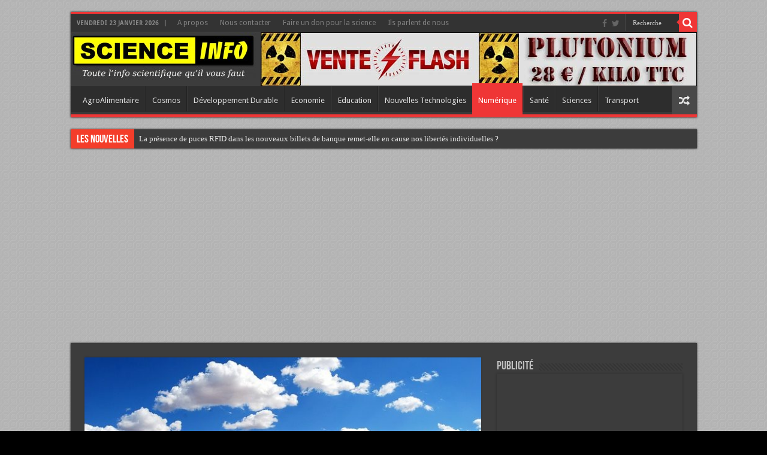

--- FILE ---
content_type: text/html; charset=UTF-8
request_url: http://www.scienceinfo.fr/imposture-scientifique-les-nuages-ne-contiendraient-en-realite-aucune-donnee-informatique/
body_size: 19861
content:
<!DOCTYPE html>
<html lang="fr-FR" xmlns:fb="https://www.facebook.com/2008/fbml" xmlns:addthis="https://www.addthis.com/help/api-spec"  prefix="og: http://ogp.me/ns#">
<head>
<meta charset="UTF-8" />
<link rel="profile" href="http://gmpg.org/xfn/11" />
<link rel="pingback" href="http://www.scienceinfo.fr/xmlrpc.php" />
<title>Imposture scientifique : Les nuages ne contiendraient en réalité aucune donnée informatique - Science Info</title>
<meta property="og:title" content="Imposture scientifique : Les nuages ne contiendraient en réalité aucune donnée informatique - Science Info"/>
<meta property="og:type" content="article"/>
<meta property="og:description" content="Le cloud ou nuage en français consiste à stocker des données informatiques à distance par l'interméd"/>
<meta property="og:url" content="http://www.scienceinfo.fr/imposture-scientifique-les-nuages-ne-contiendraient-en-realite-aucune-donnee-informatique/"/>
<meta property="og:site_name" content="Science Info"/>
<meta property="og:image" content="http://www.scienceinfo.fr/wp-content/uploads/2019/06/field-533541_640-640x330.jpg" />
<meta name='robots' content='max-image-preview:large' />

<!-- This site is optimized with the Yoast SEO plugin v13.1 - https://yoast.com/wordpress/plugins/seo/ -->
<meta name="robots" content="max-snippet:-1, max-image-preview:large, max-video-preview:-1"/>
<link rel="canonical" href="http://www.scienceinfo.fr/imposture-scientifique-les-nuages-ne-contiendraient-en-realite-aucune-donnee-informatique/" />
<meta property="og:locale" content="fr_FR" />
<meta property="og:type" content="article" />
<meta property="og:title" content="Imposture scientifique : Les nuages ne contiendraient en réalité aucune donnée informatique - Science Info" />
<meta property="og:description" content="Le cloud ou nuage en français consiste à stocker des données informatiques à distance par l&rsquo;intermédiaire d&rsquo;un réseau. Or, il s&rsquo;avère &#8211; après l&rsquo;envoi de plusieurs aéronefs chargés d&rsquo;analyser les nuages &#8211; que ceux-ci ne contiendraient en réalité aucune donnée informatique. Pas la moins trace d&rsquo;un bit, d&rsquo;un octet, d&rsquo;une chanson, d&rsquo;un clip ou d&rsquo;un &hellip;" />
<meta property="og:url" content="http://www.scienceinfo.fr/imposture-scientifique-les-nuages-ne-contiendraient-en-realite-aucune-donnee-informatique/" />
<meta property="og:site_name" content="Science Info" />
<meta property="article:tag" content="cloud" />
<meta property="article:tag" content="nuage" />
<meta property="article:section" content="Actualités" />
<meta property="article:published_time" content="2019-06-13T11:41:57+00:00" />
<meta property="article:modified_time" content="2019-09-19T23:11:35+00:00" />
<meta property="og:updated_time" content="2019-09-19T23:11:35+00:00" />
<meta property="og:image" content="http://www.scienceinfo.fr/wp-content/uploads/2019/06/field-533541_640.jpg" />
<meta property="og:image:width" content="640" />
<meta property="og:image:height" content="428" />
<meta name="twitter:card" content="summary_large_image" />
<meta name="twitter:description" content="Le cloud ou nuage en français consiste à stocker des données informatiques à distance par l&rsquo;intermédiaire d&rsquo;un réseau. Or, il s&rsquo;avère &#8211; après l&rsquo;envoi de plusieurs aéronefs chargés d&rsquo;analyser les nuages &#8211; que ceux-ci ne contiendraient en réalité aucune donnée informatique. Pas la moins trace d&rsquo;un bit, d&rsquo;un octet, d&rsquo;une chanson, d&rsquo;un clip ou d&rsquo;un &hellip;" />
<meta name="twitter:title" content="Imposture scientifique : Les nuages ne contiendraient en réalité aucune donnée informatique - Science Info" />
<meta name="twitter:image" content="http://www.scienceinfo.fr/wp-content/uploads/2019/06/field-533541_640.jpg" />
<script type='application/ld+json' class='yoast-schema-graph yoast-schema-graph--main'>{"@context":"https://schema.org","@graph":[{"@type":"WebSite","@id":"http://www.scienceinfo.fr/#website","url":"http://www.scienceinfo.fr/","name":"Science Info","inLanguage":"fr-FR","description":"Le site d&#039;info scientifique totalement d\u00e9complex\u00e9","potentialAction":{"@type":"SearchAction","target":"http://www.scienceinfo.fr/?s={search_term_string}","query-input":"required name=search_term_string"}},{"@type":"ImageObject","@id":"http://www.scienceinfo.fr/imposture-scientifique-les-nuages-ne-contiendraient-en-realite-aucune-donnee-informatique/#primaryimage","inLanguage":"fr-FR","url":"http://www.scienceinfo.fr/wp-content/uploads/2019/06/field-533541_640.jpg","width":640,"height":428},{"@type":"WebPage","@id":"http://www.scienceinfo.fr/imposture-scientifique-les-nuages-ne-contiendraient-en-realite-aucune-donnee-informatique/#webpage","url":"http://www.scienceinfo.fr/imposture-scientifique-les-nuages-ne-contiendraient-en-realite-aucune-donnee-informatique/","name":"Imposture scientifique : Les nuages ne contiendraient en r\u00e9alit\u00e9 aucune donn\u00e9e informatique - Science Info","isPartOf":{"@id":"http://www.scienceinfo.fr/#website"},"inLanguage":"fr-FR","primaryImageOfPage":{"@id":"http://www.scienceinfo.fr/imposture-scientifique-les-nuages-ne-contiendraient-en-realite-aucune-donnee-informatique/#primaryimage"},"datePublished":"2019-06-13T11:41:57+00:00","dateModified":"2019-09-19T23:11:35+00:00","author":{"@id":"http://www.scienceinfo.fr/#/schema/person/dd4196910f54bd5aa98284cebd2d9ee4"}},{"@type":["Person"],"@id":"http://www.scienceinfo.fr/#/schema/person/dd4196910f54bd5aa98284cebd2d9ee4","name":"Admin","sameAs":[]}]}</script>
<!-- / Yoast SEO plugin. -->

<link rel='dns-prefetch' href='//fonts.googleapis.com' />
<link rel="alternate" type="application/rss+xml" title="Science Info &raquo; Flux" href="http://www.scienceinfo.fr/feed/" />
<link rel="alternate" type="application/rss+xml" title="Science Info &raquo; Flux des commentaires" href="http://www.scienceinfo.fr/comments/feed/" />
<link rel="alternate" type="application/rss+xml" title="Science Info &raquo; Imposture scientifique : Les nuages ne contiendraient en réalité aucune donnée informatique Flux des commentaires" href="http://www.scienceinfo.fr/imposture-scientifique-les-nuages-ne-contiendraient-en-realite-aucune-donnee-informatique/feed/" />
		<!-- This site uses the Google Analytics by MonsterInsights plugin v8.23.1 - Using Analytics tracking - https://www.monsterinsights.com/ -->
		<!-- Remarque : MonsterInsights n’est actuellement pas configuré sur ce site. Le propriétaire doit authentifier son compte Google Analytics dans les réglages de MonsterInsights.  -->
					<!-- No tracking code set -->
				<!-- / Google Analytics by MonsterInsights -->
		<script type="text/javascript">
window._wpemojiSettings = {"baseUrl":"https:\/\/s.w.org\/images\/core\/emoji\/14.0.0\/72x72\/","ext":".png","svgUrl":"https:\/\/s.w.org\/images\/core\/emoji\/14.0.0\/svg\/","svgExt":".svg","source":{"concatemoji":"http:\/\/www.scienceinfo.fr\/wp-includes\/js\/wp-emoji-release.min.js"}};
/*! This file is auto-generated */
!function(e,a,t){var n,r,o,i=a.createElement("canvas"),p=i.getContext&&i.getContext("2d");function s(e,t){var a=String.fromCharCode,e=(p.clearRect(0,0,i.width,i.height),p.fillText(a.apply(this,e),0,0),i.toDataURL());return p.clearRect(0,0,i.width,i.height),p.fillText(a.apply(this,t),0,0),e===i.toDataURL()}function c(e){var t=a.createElement("script");t.src=e,t.defer=t.type="text/javascript",a.getElementsByTagName("head")[0].appendChild(t)}for(o=Array("flag","emoji"),t.supports={everything:!0,everythingExceptFlag:!0},r=0;r<o.length;r++)t.supports[o[r]]=function(e){if(p&&p.fillText)switch(p.textBaseline="top",p.font="600 32px Arial",e){case"flag":return s([127987,65039,8205,9895,65039],[127987,65039,8203,9895,65039])?!1:!s([55356,56826,55356,56819],[55356,56826,8203,55356,56819])&&!s([55356,57332,56128,56423,56128,56418,56128,56421,56128,56430,56128,56423,56128,56447],[55356,57332,8203,56128,56423,8203,56128,56418,8203,56128,56421,8203,56128,56430,8203,56128,56423,8203,56128,56447]);case"emoji":return!s([129777,127995,8205,129778,127999],[129777,127995,8203,129778,127999])}return!1}(o[r]),t.supports.everything=t.supports.everything&&t.supports[o[r]],"flag"!==o[r]&&(t.supports.everythingExceptFlag=t.supports.everythingExceptFlag&&t.supports[o[r]]);t.supports.everythingExceptFlag=t.supports.everythingExceptFlag&&!t.supports.flag,t.DOMReady=!1,t.readyCallback=function(){t.DOMReady=!0},t.supports.everything||(n=function(){t.readyCallback()},a.addEventListener?(a.addEventListener("DOMContentLoaded",n,!1),e.addEventListener("load",n,!1)):(e.attachEvent("onload",n),a.attachEvent("onreadystatechange",function(){"complete"===a.readyState&&t.readyCallback()})),(e=t.source||{}).concatemoji?c(e.concatemoji):e.wpemoji&&e.twemoji&&(c(e.twemoji),c(e.wpemoji)))}(window,document,window._wpemojiSettings);
</script>
<style type="text/css">
img.wp-smiley,
img.emoji {
	display: inline !important;
	border: none !important;
	box-shadow: none !important;
	height: 1em !important;
	width: 1em !important;
	margin: 0 0.07em !important;
	vertical-align: -0.1em !important;
	background: none !important;
	padding: 0 !important;
}
</style>
	<link rel='stylesheet' id='wp-block-library-css' href='http://www.scienceinfo.fr/wp-includes/css/dist/block-library/style.min.css' type='text/css' media='all' />
<link rel='stylesheet' id='classic-theme-styles-css' href='http://www.scienceinfo.fr/wp-includes/css/classic-themes.min.css' type='text/css' media='all' />
<style id='global-styles-inline-css' type='text/css'>
body{--wp--preset--color--black: #000000;--wp--preset--color--cyan-bluish-gray: #abb8c3;--wp--preset--color--white: #ffffff;--wp--preset--color--pale-pink: #f78da7;--wp--preset--color--vivid-red: #cf2e2e;--wp--preset--color--luminous-vivid-orange: #ff6900;--wp--preset--color--luminous-vivid-amber: #fcb900;--wp--preset--color--light-green-cyan: #7bdcb5;--wp--preset--color--vivid-green-cyan: #00d084;--wp--preset--color--pale-cyan-blue: #8ed1fc;--wp--preset--color--vivid-cyan-blue: #0693e3;--wp--preset--color--vivid-purple: #9b51e0;--wp--preset--gradient--vivid-cyan-blue-to-vivid-purple: linear-gradient(135deg,rgba(6,147,227,1) 0%,rgb(155,81,224) 100%);--wp--preset--gradient--light-green-cyan-to-vivid-green-cyan: linear-gradient(135deg,rgb(122,220,180) 0%,rgb(0,208,130) 100%);--wp--preset--gradient--luminous-vivid-amber-to-luminous-vivid-orange: linear-gradient(135deg,rgba(252,185,0,1) 0%,rgba(255,105,0,1) 100%);--wp--preset--gradient--luminous-vivid-orange-to-vivid-red: linear-gradient(135deg,rgba(255,105,0,1) 0%,rgb(207,46,46) 100%);--wp--preset--gradient--very-light-gray-to-cyan-bluish-gray: linear-gradient(135deg,rgb(238,238,238) 0%,rgb(169,184,195) 100%);--wp--preset--gradient--cool-to-warm-spectrum: linear-gradient(135deg,rgb(74,234,220) 0%,rgb(151,120,209) 20%,rgb(207,42,186) 40%,rgb(238,44,130) 60%,rgb(251,105,98) 80%,rgb(254,248,76) 100%);--wp--preset--gradient--blush-light-purple: linear-gradient(135deg,rgb(255,206,236) 0%,rgb(152,150,240) 100%);--wp--preset--gradient--blush-bordeaux: linear-gradient(135deg,rgb(254,205,165) 0%,rgb(254,45,45) 50%,rgb(107,0,62) 100%);--wp--preset--gradient--luminous-dusk: linear-gradient(135deg,rgb(255,203,112) 0%,rgb(199,81,192) 50%,rgb(65,88,208) 100%);--wp--preset--gradient--pale-ocean: linear-gradient(135deg,rgb(255,245,203) 0%,rgb(182,227,212) 50%,rgb(51,167,181) 100%);--wp--preset--gradient--electric-grass: linear-gradient(135deg,rgb(202,248,128) 0%,rgb(113,206,126) 100%);--wp--preset--gradient--midnight: linear-gradient(135deg,rgb(2,3,129) 0%,rgb(40,116,252) 100%);--wp--preset--duotone--dark-grayscale: url('#wp-duotone-dark-grayscale');--wp--preset--duotone--grayscale: url('#wp-duotone-grayscale');--wp--preset--duotone--purple-yellow: url('#wp-duotone-purple-yellow');--wp--preset--duotone--blue-red: url('#wp-duotone-blue-red');--wp--preset--duotone--midnight: url('#wp-duotone-midnight');--wp--preset--duotone--magenta-yellow: url('#wp-duotone-magenta-yellow');--wp--preset--duotone--purple-green: url('#wp-duotone-purple-green');--wp--preset--duotone--blue-orange: url('#wp-duotone-blue-orange');--wp--preset--font-size--small: 13px;--wp--preset--font-size--medium: 20px;--wp--preset--font-size--large: 36px;--wp--preset--font-size--x-large: 42px;--wp--preset--spacing--20: 0.44rem;--wp--preset--spacing--30: 0.67rem;--wp--preset--spacing--40: 1rem;--wp--preset--spacing--50: 1.5rem;--wp--preset--spacing--60: 2.25rem;--wp--preset--spacing--70: 3.38rem;--wp--preset--spacing--80: 5.06rem;}:where(.is-layout-flex){gap: 0.5em;}body .is-layout-flow > .alignleft{float: left;margin-inline-start: 0;margin-inline-end: 2em;}body .is-layout-flow > .alignright{float: right;margin-inline-start: 2em;margin-inline-end: 0;}body .is-layout-flow > .aligncenter{margin-left: auto !important;margin-right: auto !important;}body .is-layout-constrained > .alignleft{float: left;margin-inline-start: 0;margin-inline-end: 2em;}body .is-layout-constrained > .alignright{float: right;margin-inline-start: 2em;margin-inline-end: 0;}body .is-layout-constrained > .aligncenter{margin-left: auto !important;margin-right: auto !important;}body .is-layout-constrained > :where(:not(.alignleft):not(.alignright):not(.alignfull)){max-width: var(--wp--style--global--content-size);margin-left: auto !important;margin-right: auto !important;}body .is-layout-constrained > .alignwide{max-width: var(--wp--style--global--wide-size);}body .is-layout-flex{display: flex;}body .is-layout-flex{flex-wrap: wrap;align-items: center;}body .is-layout-flex > *{margin: 0;}:where(.wp-block-columns.is-layout-flex){gap: 2em;}.has-black-color{color: var(--wp--preset--color--black) !important;}.has-cyan-bluish-gray-color{color: var(--wp--preset--color--cyan-bluish-gray) !important;}.has-white-color{color: var(--wp--preset--color--white) !important;}.has-pale-pink-color{color: var(--wp--preset--color--pale-pink) !important;}.has-vivid-red-color{color: var(--wp--preset--color--vivid-red) !important;}.has-luminous-vivid-orange-color{color: var(--wp--preset--color--luminous-vivid-orange) !important;}.has-luminous-vivid-amber-color{color: var(--wp--preset--color--luminous-vivid-amber) !important;}.has-light-green-cyan-color{color: var(--wp--preset--color--light-green-cyan) !important;}.has-vivid-green-cyan-color{color: var(--wp--preset--color--vivid-green-cyan) !important;}.has-pale-cyan-blue-color{color: var(--wp--preset--color--pale-cyan-blue) !important;}.has-vivid-cyan-blue-color{color: var(--wp--preset--color--vivid-cyan-blue) !important;}.has-vivid-purple-color{color: var(--wp--preset--color--vivid-purple) !important;}.has-black-background-color{background-color: var(--wp--preset--color--black) !important;}.has-cyan-bluish-gray-background-color{background-color: var(--wp--preset--color--cyan-bluish-gray) !important;}.has-white-background-color{background-color: var(--wp--preset--color--white) !important;}.has-pale-pink-background-color{background-color: var(--wp--preset--color--pale-pink) !important;}.has-vivid-red-background-color{background-color: var(--wp--preset--color--vivid-red) !important;}.has-luminous-vivid-orange-background-color{background-color: var(--wp--preset--color--luminous-vivid-orange) !important;}.has-luminous-vivid-amber-background-color{background-color: var(--wp--preset--color--luminous-vivid-amber) !important;}.has-light-green-cyan-background-color{background-color: var(--wp--preset--color--light-green-cyan) !important;}.has-vivid-green-cyan-background-color{background-color: var(--wp--preset--color--vivid-green-cyan) !important;}.has-pale-cyan-blue-background-color{background-color: var(--wp--preset--color--pale-cyan-blue) !important;}.has-vivid-cyan-blue-background-color{background-color: var(--wp--preset--color--vivid-cyan-blue) !important;}.has-vivid-purple-background-color{background-color: var(--wp--preset--color--vivid-purple) !important;}.has-black-border-color{border-color: var(--wp--preset--color--black) !important;}.has-cyan-bluish-gray-border-color{border-color: var(--wp--preset--color--cyan-bluish-gray) !important;}.has-white-border-color{border-color: var(--wp--preset--color--white) !important;}.has-pale-pink-border-color{border-color: var(--wp--preset--color--pale-pink) !important;}.has-vivid-red-border-color{border-color: var(--wp--preset--color--vivid-red) !important;}.has-luminous-vivid-orange-border-color{border-color: var(--wp--preset--color--luminous-vivid-orange) !important;}.has-luminous-vivid-amber-border-color{border-color: var(--wp--preset--color--luminous-vivid-amber) !important;}.has-light-green-cyan-border-color{border-color: var(--wp--preset--color--light-green-cyan) !important;}.has-vivid-green-cyan-border-color{border-color: var(--wp--preset--color--vivid-green-cyan) !important;}.has-pale-cyan-blue-border-color{border-color: var(--wp--preset--color--pale-cyan-blue) !important;}.has-vivid-cyan-blue-border-color{border-color: var(--wp--preset--color--vivid-cyan-blue) !important;}.has-vivid-purple-border-color{border-color: var(--wp--preset--color--vivid-purple) !important;}.has-vivid-cyan-blue-to-vivid-purple-gradient-background{background: var(--wp--preset--gradient--vivid-cyan-blue-to-vivid-purple) !important;}.has-light-green-cyan-to-vivid-green-cyan-gradient-background{background: var(--wp--preset--gradient--light-green-cyan-to-vivid-green-cyan) !important;}.has-luminous-vivid-amber-to-luminous-vivid-orange-gradient-background{background: var(--wp--preset--gradient--luminous-vivid-amber-to-luminous-vivid-orange) !important;}.has-luminous-vivid-orange-to-vivid-red-gradient-background{background: var(--wp--preset--gradient--luminous-vivid-orange-to-vivid-red) !important;}.has-very-light-gray-to-cyan-bluish-gray-gradient-background{background: var(--wp--preset--gradient--very-light-gray-to-cyan-bluish-gray) !important;}.has-cool-to-warm-spectrum-gradient-background{background: var(--wp--preset--gradient--cool-to-warm-spectrum) !important;}.has-blush-light-purple-gradient-background{background: var(--wp--preset--gradient--blush-light-purple) !important;}.has-blush-bordeaux-gradient-background{background: var(--wp--preset--gradient--blush-bordeaux) !important;}.has-luminous-dusk-gradient-background{background: var(--wp--preset--gradient--luminous-dusk) !important;}.has-pale-ocean-gradient-background{background: var(--wp--preset--gradient--pale-ocean) !important;}.has-electric-grass-gradient-background{background: var(--wp--preset--gradient--electric-grass) !important;}.has-midnight-gradient-background{background: var(--wp--preset--gradient--midnight) !important;}.has-small-font-size{font-size: var(--wp--preset--font-size--small) !important;}.has-medium-font-size{font-size: var(--wp--preset--font-size--medium) !important;}.has-large-font-size{font-size: var(--wp--preset--font-size--large) !important;}.has-x-large-font-size{font-size: var(--wp--preset--font-size--x-large) !important;}
.wp-block-navigation a:where(:not(.wp-element-button)){color: inherit;}
:where(.wp-block-columns.is-layout-flex){gap: 2em;}
.wp-block-pullquote{font-size: 1.5em;line-height: 1.6;}
</style>
<link rel='stylesheet' id='contact-form-7-css' href='http://www.scienceinfo.fr/wp-content/plugins/contact-form-7/includes/css/styles.css' type='text/css' media='all' />
<link rel='stylesheet' id='tie-style-css' href='http://www.scienceinfo.fr/wp-content/themes/sahifa%20v5.5/style.css' type='text/css' media='all' />
<link rel='stylesheet' id='tie-ilightbox-skin-css' href='http://www.scienceinfo.fr/wp-content/themes/sahifa%20v5.5/css/ilightbox/dark-skin/skin.css' type='text/css' media='all' />
<link rel='stylesheet' id='Droid+Sans-css' href='http://fonts.googleapis.com/css?family=Droid+Sans%3Aregular%2C700' type='text/css' media='all' />
<link rel='stylesheet' id='addthis_all_pages-css' href='http://www.scienceinfo.fr/wp-content/plugins/addthis/frontend/build/addthis_wordpress_public.min.css' type='text/css' media='all' />
<script type='text/javascript' src='http://www.scienceinfo.fr/wp-includes/js/jquery/jquery.min.js' id='jquery-core-js'></script>
<script type='text/javascript' src='http://www.scienceinfo.fr/wp-includes/js/jquery/jquery-migrate.min.js' id='jquery-migrate-js'></script>
<script type='text/javascript' id='tie-postviews-cache-js-extra'>
/* <![CDATA[ */
var tieViewsCacheL10n = {"admin_ajax_url":"http:\/\/www.scienceinfo.fr\/wp-admin\/admin-ajax.php","post_id":"10364"};
/* ]]> */
</script>
<script type='text/javascript' src='http://www.scienceinfo.fr/wp-content/themes/sahifa%20v5.5/js/postviews-cache.js' id='tie-postviews-cache-js'></script>
<link rel="https://api.w.org/" href="http://www.scienceinfo.fr/wp-json/" /><link rel="alternate" type="application/json" href="http://www.scienceinfo.fr/wp-json/wp/v2/posts/10364" /><link rel="EditURI" type="application/rsd+xml" title="RSD" href="http://www.scienceinfo.fr/xmlrpc.php?rsd" />
<link rel="wlwmanifest" type="application/wlwmanifest+xml" href="http://www.scienceinfo.fr/wp-includes/wlwmanifest.xml" />
<meta name="generator" content="WordPress 6.1.9" />
<link rel='shortlink' href='http://www.scienceinfo.fr/?p=10364' />
<link rel="alternate" type="application/json+oembed" href="http://www.scienceinfo.fr/wp-json/oembed/1.0/embed?url=http%3A%2F%2Fwww.scienceinfo.fr%2Fimposture-scientifique-les-nuages-ne-contiendraient-en-realite-aucune-donnee-informatique%2F" />
<link rel="alternate" type="text/xml+oembed" href="http://www.scienceinfo.fr/wp-json/oembed/1.0/embed?url=http%3A%2F%2Fwww.scienceinfo.fr%2Fimposture-scientifique-les-nuages-ne-contiendraient-en-realite-aucune-donnee-informatique%2F&#038;format=xml" />
<link rel="shortcut icon" href="http://www.scienceinfo.fr/wp-content/uploads/2015/10/cropped-radioactive-danger-symbol-hi-e1445985144349.png" title="Favicon" />	
<!--[if IE]>
<script type="text/javascript">jQuery(document).ready(function (){ jQuery(".menu-item").has("ul").children("a").attr("aria-haspopup", "true");});</script>
<![endif]-->	
<!--[if lt IE 9]>
<script src="http://www.scienceinfo.fr/wp-content/themes/sahifa%20v5.5/js/html5.js"></script>
<script src="http://www.scienceinfo.fr/wp-content/themes/sahifa%20v5.5/js/selectivizr-min.js"></script>
<![endif]-->
<!--[if IE 9]>
<link rel="stylesheet" type="text/css" media="all" href="http://www.scienceinfo.fr/wp-content/themes/sahifa%20v5.5/css/ie9.css" />
<![endif]-->
<!--[if IE 8]>
<link rel="stylesheet" type="text/css" media="all" href="http://www.scienceinfo.fr/wp-content/themes/sahifa%20v5.5/css/ie8.css" />
<![endif]-->
<!--[if IE 7]>
<link rel="stylesheet" type="text/css" media="all" href="http://www.scienceinfo.fr/wp-content/themes/sahifa%20v5.5/css/ie7.css" />
<![endif]-->


<meta name="viewport" content="width=device-width, initial-scale=1.0" />



<style type="text/css" media="screen"> 

.post-title{
	font-family: Arial, Helvetica, sans-serif;
	font-weight: bold;
}

#main-nav,
.cat-box-content,
#sidebar .widget-container,
.post-listing,
#commentform {
	border-bottom-color: #ef3636;
}
	
.search-block .search-button,
#topcontrol,
#main-nav ul li.current-menu-item a,
#main-nav ul li.current-menu-item a:hover,
#main-nav ul li.current_page_parent a,
#main-nav ul li.current_page_parent a:hover,
#main-nav ul li.current-menu-parent a,
#main-nav ul li.current-menu-parent a:hover,
#main-nav ul li.current-page-ancestor a,
#main-nav ul li.current-page-ancestor a:hover,
.pagination span.current,
.share-post span.share-text,
.flex-control-paging li a.flex-active,
.ei-slider-thumbs li.ei-slider-element,
.review-percentage .review-item span span,
.review-final-score,
.button,
a.button,
a.more-link,
#main-content input[type="submit"],
.form-submit #submit,
#login-form .login-button,
.widget-feedburner .feedburner-subscribe,
input[type="submit"],
#buddypress button,
#buddypress a.button,
#buddypress input[type=submit],
#buddypress input[type=reset],
#buddypress ul.button-nav li a,
#buddypress div.generic-button a,
#buddypress .comment-reply-link,
#buddypress div.item-list-tabs ul li a span,
#buddypress div.item-list-tabs ul li.selected a,
#buddypress div.item-list-tabs ul li.current a,
#buddypress #members-directory-form div.item-list-tabs ul li.selected span,
#members-list-options a.selected,
#groups-list-options a.selected,
body.dark-skin #buddypress div.item-list-tabs ul li a span,
body.dark-skin #buddypress div.item-list-tabs ul li.selected a,
body.dark-skin #buddypress div.item-list-tabs ul li.current a,
body.dark-skin #members-list-options a.selected,
body.dark-skin #groups-list-options a.selected,
.search-block-large .search-button,
#featured-posts .flex-next:hover,
#featured-posts .flex-prev:hover,
a.tie-cart span.shooping-count,
.woocommerce span.onsale,
.woocommerce-page span.onsale ,
.woocommerce .widget_price_filter .ui-slider .ui-slider-handle,
.woocommerce-page .widget_price_filter .ui-slider .ui-slider-handle,
#check-also-close,
a.post-slideshow-next,
a.post-slideshow-prev,
.widget_price_filter .ui-slider .ui-slider-handle,
.quantity .minus:hover,
.quantity .plus:hover,
.mejs-container .mejs-controls .mejs-time-rail .mejs-time-current,
#reading-position-indicator  {
	background-color:#ef3636;
}

::-webkit-scrollbar-thumb{
	background-color:#ef3636 !important;
}
	
#theme-footer,
#theme-header,
.top-nav ul li.current-menu-item:before,
#main-nav .menu-sub-content ,
#main-nav ul ul,
#check-also-box { 
	border-top-color: #ef3636;
}
	
.search-block:after {
	border-right-color:#ef3636;
}

body.rtl .search-block:after {
	border-left-color:#ef3636;
}

#main-nav ul > li.menu-item-has-children:hover > a:after,
#main-nav ul > li.mega-menu:hover > a:after {
	border-color:transparent transparent #ef3636;
}
	
.widget.timeline-posts li a:hover,
.widget.timeline-posts li a:hover span.tie-date {
	color: #ef3636;
}

.widget.timeline-posts li a:hover span.tie-date:before {
	background: #ef3636;
	border-color: #ef3636;
}

#order_review,
#order_review_heading {
	border-color: #ef3636;
}

	
body {
	background-image : url(http://www.scienceinfo.fr/wp-content/themes/sahifa%20v5.5/images/patterns/body-bg30.png);
	background-position: top center;
}

a:hover {
	color: #fc0000;
}
		
</style> 

		<script type="text/javascript">
			/* <![CDATA[ */
				var sf_position = '0';
				var sf_templates = "<a href=\"{search_url_escaped}\">View All Results<\/a>";
				var sf_input = '.search-live';
				jQuery(document).ready(function(){
					jQuery(sf_input).ajaxyLiveSearch({"expand":false,"searchUrl":"http:\/\/www.scienceinfo.fr\/?s=%s","text":"Search","delay":500,"iwidth":180,"width":315,"ajaxUrl":"http:\/\/www.scienceinfo.fr\/wp-admin\/admin-ajax.php","rtl":0});
					jQuery(".live-search_ajaxy-selective-input").keyup(function() {
						var width = jQuery(this).val().length * 8;
						if(width < 50) {
							width = 50;
						}
						jQuery(this).width(width);
					});
					jQuery(".live-search_ajaxy-selective-search").click(function() {
						jQuery(this).find(".live-search_ajaxy-selective-input").focus();
					});
					jQuery(".live-search_ajaxy-selective-close").click(function() {
						jQuery(this).parent().remove();
					});
				});
			/* ]]> */
		</script>
		</head>
<body id="top" class="post-template-default single single-post postid-10364 single-format-standard dark-skin lazy-enabled">

<div class="wrapper-outer">

	<div class="background-cover"></div>

	<aside id="slide-out">
	
			<div class="search-mobile">
			<form method="get" id="searchform-mobile" action="http://www.scienceinfo.fr/">
				<button class="search-button" type="submit" value="Recherche"><i class="fa fa-search"></i></button>	
				<input type="text" id="s-mobile" name="s" title="Recherche" value="Recherche" onfocus="if (this.value == 'Recherche') {this.value = '';}" onblur="if (this.value == '') {this.value = 'Recherche';}"  />
			</form>
		</div><!-- .search-mobile /-->
		
			<div class="social-icons">
		<a class="ttip-none" title="Facebook" href="https://www.facebook.com/ScienceInfo-196287144048288/?ref=hl" target="_blank"><i class="fa fa-facebook"></i></a><a class="ttip-none" title="Twitter" href="https://twitter.com/Scienceinf0" target="_blank"><i class="fa fa-twitter"></i></a>		
			</div>

		
		<div id="mobile-menu" ></div>
	</aside><!-- #slide-out /-->

		<div id="wrapper" class="boxed">
		<div class="inner-wrapper">

		<header id="theme-header" class="theme-header full-logo">
						<div id="top-nav" class="top-nav">
				<div class="container">

							<span class="today-date">vendredi  23 janvier  2026</span>					
				<div class="top-menu"><ul id="menu-tout-en-haut" class="menu"><li id="menu-item-828" class="menu-item menu-item-type-post_type menu-item-object-page menu-item-828"><a href="http://www.scienceinfo.fr/a-propos/">A propos</a></li>
<li id="menu-item-1278" class="menu-item menu-item-type-post_type menu-item-object-page menu-item-1278"><a href="http://www.scienceinfo.fr/nous-contacter-old2/">Nous contacter</a></li>
<li id="menu-item-8479" class="menu-item menu-item-type-post_type menu-item-object-page menu-item-8479"><a href="http://www.scienceinfo.fr/faire-un-don/">Faire un don pour la science</a></li>
<li id="menu-item-9962" class="menu-item menu-item-type-post_type menu-item-object-page menu-item-9962"><a href="http://www.scienceinfo.fr/ils-parlent-de-nous/">Ils parlent de nous</a></li>
</ul></div>
						<div class="search-block">
						<form method="get" id="searchform-header" action="http://www.scienceinfo.fr/">
							<button class="search-button" type="submit" value="Recherche"><i class="fa fa-search"></i></button>	
							<input class="search-live" type="text" id="s-header" name="s" title="Recherche" value="Recherche" onfocus="if (this.value == 'Recherche') {this.value = '';}" onblur="if (this.value == '') {this.value = 'Recherche';}"  />
						</form>
					</div><!-- .search-block /-->
			<div class="social-icons">
		<a class="ttip-none" title="Facebook" href="https://www.facebook.com/ScienceInfo-196287144048288/?ref=hl" target="_blank"><i class="fa fa-facebook"></i></a><a class="ttip-none" title="Twitter" href="https://twitter.com/Scienceinf0" target="_blank"><i class="fa fa-twitter"></i></a>		
			</div>

		
	
				</div><!-- .container /-->
			</div><!-- .top-menu /-->
			
		<div class="header-content">
		
					<a id="slide-out-open" class="slide-out-open" href="#"><span></span></a>
				
			<div class="logo" style=" margin-top:14px; margin-bottom:14px;">
			<h2>								<a title="Science Info" href="http://www.scienceinfo.fr/">
					<img src="http://www.scienceinfo.fr/wp-content/uploads/2016/01/Science-INFO-Gris-copie-Toute-e1453813316171.jpg" alt="Science Info"  /><strong>Science Info Le site d&#039;info scientifique totalement décomplexé</strong>
				</a>
			</h2>			</div><!-- .logo /-->
			<div class="e3lan e3lan-top">			
			<a href="http://www.scienceinfo.fr/" title="" target="_blank">
				<img src="http://www.scienceinfo.fr/wp-content/uploads/2016/06/Pub-Plutonium.jpg" alt="" />
			</a>
				</div>			<div class="clear"></div>
			
		</div>	
													<nav id="main-nav" class="fixed-enabled">
				<div class="container">
				
				
					<div class="main-menu"><ul id="menu-menu-1" class="menu"><li id="menu-item-954" class="menu-item menu-item-type-taxonomy menu-item-object-category menu-item-954"><a href="http://www.scienceinfo.fr/cat/agroalimentaire/">AgroAlimentaire</a></li>
<li id="menu-item-1038" class="menu-item menu-item-type-taxonomy menu-item-object-category menu-item-1038"><a href="http://www.scienceinfo.fr/cat/cosmos/">Cosmos</a></li>
<li id="menu-item-944" class="menu-item menu-item-type-taxonomy menu-item-object-category menu-item-944"><a href="http://www.scienceinfo.fr/cat/developpement_durable/">Développement Durable</a></li>
<li id="menu-item-945" class="menu-item menu-item-type-taxonomy menu-item-object-category menu-item-945"><a href="http://www.scienceinfo.fr/cat/economie/">Economie</a></li>
<li id="menu-item-946" class="menu-item menu-item-type-taxonomy menu-item-object-category menu-item-946"><a href="http://www.scienceinfo.fr/cat/education/">Education</a></li>
<li id="menu-item-1040" class="menu-item menu-item-type-taxonomy menu-item-object-category menu-item-1040"><a href="http://www.scienceinfo.fr/cat/nouvelles_technologies/">Nouvelles Technologies</a></li>
<li id="menu-item-1039" class="menu-item menu-item-type-taxonomy menu-item-object-category current-post-ancestor current-menu-parent current-post-parent menu-item-1039"><a href="http://www.scienceinfo.fr/cat/numerique/">Numérique</a></li>
<li id="menu-item-1041" class="menu-item menu-item-type-taxonomy menu-item-object-category menu-item-1041"><a href="http://www.scienceinfo.fr/cat/sante/">Santé</a></li>
<li id="menu-item-1042" class="menu-item menu-item-type-taxonomy menu-item-object-category menu-item-1042"><a href="http://www.scienceinfo.fr/cat/sciences/">Sciences</a></li>
<li id="menu-item-952" class="menu-item menu-item-type-taxonomy menu-item-object-category menu-item-952"><a href="http://www.scienceinfo.fr/cat/transport/">Transport</a></li>
</ul></div>										<a href="http://www.scienceinfo.fr/?tierand=1" class="random-article ttip" title="Au hasard"><i class="fa fa-random"></i></a>
					
					
				</div>
			</nav><!-- .main-nav /-->
					</header><!-- #header /-->
	
		
	<div class="clear"></div>
	<div id="breaking-news" class="breaking-news">
		<span class="breaking-news-title"><i class="fa fa-bolt"></i> <span>Les nouvelles</span></span>
		
					<ul>
					<li><a href="http://www.scienceinfo.fr/la-presence-de-puces-rfid-dans-les-nouveaux-billets-de-banque-remet-elle-en-cause-nos-libertes-individuelles/" title="La présence de puces RFID dans les nouveaux billets de banque remet-elle en cause nos libertés individuelles ?">La présence de puces RFID dans les nouveaux billets de banque remet-elle en cause nos libertés individuelles ?</a></li>
					<li><a href="http://www.scienceinfo.fr/euroteube-com-leurope-reprend-en-main-sa-souverainete-numerique-et-appelle-au-boycott-des-sites-x-americains/" title="Euroteube.com : L’Europe reprend en main sa souveraineté numérique et appelle au boycott des sites X américains">Euroteube.com : L’Europe reprend en main sa souveraineté numérique et appelle au boycott des sites X américains</a></li>
					<li><a href="http://www.scienceinfo.fr/trump-supprime-les-droits-de-douane-sur-les-idees-fachistes/" title="Trump supprime les droits de douane sur les idées fachistes">Trump supprime les droits de douane sur les idées fachistes</a></li>
					<li><a href="http://www.scienceinfo.fr/lajout-de-fluor-dans-leau-potable-responsable-de-la-baisse-du-qi-trump-decouvre-enfin-pourquoi-il-a-ete-elu/" title="L&rsquo;ajout de fluor dans l&rsquo;eau potable responsable de la baisse du QI : Trump découvre enfin pourquoi il a été élu">L&rsquo;ajout de fluor dans l&rsquo;eau potable responsable de la baisse du QI : Trump découvre enfin pourquoi il a été élu</a></li>
					<li><a href="http://www.scienceinfo.fr/jesus-a-entendu-les-prieres-de-donald-trump-de-toute-lhumanite-seuls-les-americains-seront-proteges-des-catastrophes-climatiques/" title="Jésus a entendu les prières de Donald Trump : de toute l’humanité, seuls les Américains seront protégés des catastrophes climatiques">Jésus a entendu les prières de Donald Trump : de toute l’humanité, seuls les Américains seront protégés des catastrophes climatiques</a></li>
					<li><a href="http://www.scienceinfo.fr/bardella-promet-une-interdiction-du-ciel-voile-en-cas-de-victoire-du-rn-aux-legislatives/" title="Bardella promet une interdiction du ciel voilé en cas de victoire du RN aux législatives">Bardella promet une interdiction du ciel voilé en cas de victoire du RN aux législatives</a></li>
					<li><a href="http://www.scienceinfo.fr/jo-2024-epreuves-de-nage-dans-la-seine-les-nageurs-olympiques-repartiront-tous-avec-lor-du-staphylocoque-dore/" title="JO 2024 Epreuves de nage dans la Seine : Les nageurs olympiques repartiront tous avec l&rsquo;or &#8230; du staphylocoque doré">JO 2024 Epreuves de nage dans la Seine : Les nageurs olympiques repartiront tous avec l&rsquo;or &#8230; du staphylocoque doré</a></li>
					<li><a href="http://www.scienceinfo.fr/lassemblee-nationale-va-experimenter-la-semaine-de-4-heures/" title="L&rsquo;assemblée Nationale va expérimenter la semaine de 4 heures">L&rsquo;assemblée Nationale va expérimenter la semaine de 4 heures</a></li>
					<li><a href="http://www.scienceinfo.fr/5-astuces-pour-payer-vraiment-moins-cher-son-electricite/" title="5 astuces pour payer vraiment moins cher son électricité">5 astuces pour payer vraiment moins cher son électricité</a></li>
					<li><a href="http://www.scienceinfo.fr/la-fnsea-obtient-du-gouvernement-lautorisation-dutiliser-a-nouveau-le-ddt-et-lagent-orange-en-agriculture-intensive/" title="La FNSEA obtient du gouvernement l&rsquo;autorisation d&rsquo;utiliser à nouveau le DDT et l&rsquo;agent orange en agriculture intensive">La FNSEA obtient du gouvernement l&rsquo;autorisation d&rsquo;utiliser à nouveau le DDT et l&rsquo;agent orange en agriculture intensive</a></li>
					<li><a href="http://www.scienceinfo.fr/des-milliardaires-partent-en-montgolfiere-explorer-la-lune/" title="Des milliardaires partent en montgolfière explorer la lune">Des milliardaires partent en montgolfière explorer la lune</a></li>
					</ul>
					
		
		<script type="text/javascript">
			jQuery(document).ready(function(){
								jQuery('#breaking-news ul').innerFade({animationtype: 'slide', speed: 750 , timeout: 5782});
							});
					</script>
	</div> <!-- .breaking-news -->
	
	
	<div class="e3lan e3lan-below_header">			<script async src="//pagead2.googlesyndication.com/pagead/js/adsbygoogle.js"></script>
<!-- Science Info -->
<ins class="adsbygoogle"
     style="display:block"
     data-ad-client="ca-pub-2088182031248788"
     data-ad-slot="6083129037"
     data-ad-format="auto"></ins>
<script>
(adsbygoogle = window.adsbygoogle || []).push({});
</script>				</div>
	<div id="main-content" class="container">
			
		
	
	
		
	<div class="content">
	
				
		
					
				
						
		<article class="post-listing post-10364 post type-post status-publish format-standard has-post-thumbnail hentry category-actualites category-numerique tag-cloud tag-nuage" id="the-post">
					<div class="single-post-thumb head-lightbox">
			<a href="http://www.scienceinfo.fr/wp-content/uploads/2019/06/field-533541_640.jpg" class="lightbox-enabled"><img width="640" height="330" src="http://www.scienceinfo.fr/wp-content/uploads/2019/06/field-533541_640-640x330.jpg" class="attachment-slider size-slider wp-post-image" alt="" decoding="async" /></a>
		</div>
					

			<div class="post-inner">
			
							<h1 class="name post-title entry-title" itemprop="itemReviewed" itemscope itemtype="http://schema.org/Thing"><span itemprop="name">Imposture scientifique : Les nuages ne contiendraient en réalité aucune donnée informatique</span></h1>

						
<p class="post-meta">
		
	<span class="post-meta-author"><i class="fa fa-user"></i><a href="http://www.scienceinfo.fr/author/admin/" title="">Admin </a></span>
	
		
	<span class="tie-date"><i class="fa fa-clock-o"></i>13 juin 2019</span>	
	<span class="post-cats"><i class="fa fa-folder"></i><a href="http://www.scienceinfo.fr/cat/actualites/" rel="category tag">Actualités</a>, <a href="http://www.scienceinfo.fr/cat/numerique/" rel="category tag">Numérique</a></span>
	
	<span class="post-comments"><i class="fa fa-comments"></i><a href="http://www.scienceinfo.fr/imposture-scientifique-les-nuages-ne-contiendraient-en-realite-aucune-donnee-informatique/#comments">1 Comment</a></span>
<span class="post-views"><i class="fa fa-eye"></i>2,213 Views</span> </p>
<div class="clear"></div>
			
				<div class="entry">
					
					
					<div class="at-above-post addthis_tool" data-url="http://www.scienceinfo.fr/imposture-scientifique-les-nuages-ne-contiendraient-en-realite-aucune-donnee-informatique/"></div><p>Le <em>cloud</em> ou <em>nuage</em> en français consiste à stocker des données informatiques à distance par l&rsquo;intermédiaire d&rsquo;un réseau.</p>
<p>Or, il s&rsquo;avère &#8211; après l&rsquo;envoi de plusieurs aéronefs chargés d&rsquo;analyser les nuages &#8211; que ceux-ci ne contiendraient en réalité aucune donnée informatique.</p>
<p>Pas la moins trace d&rsquo;un bit, d&rsquo;un octet, d&rsquo;une chanson, d&rsquo;un clip ou d&rsquo;un film. Une nouvelle imposture dénoncée par la communauté scientifique.</p>
<p><em>Crédit photo : Image par Gianni Crestani de Pixabay </em></p>
<p>&nbsp;</p>
<!-- AddThis Advanced Settings above via filter on the_content --><!-- AddThis Advanced Settings below via filter on the_content --><!-- AddThis Advanced Settings generic via filter on the_content --><!-- AddThis Share Buttons above via filter on the_content --><!-- AddThis Share Buttons below via filter on the_content --><div class="at-below-post addthis_tool" data-url="http://www.scienceinfo.fr/imposture-scientifique-les-nuages-ne-contiendraient-en-realite-aucune-donnee-informatique/"></div><!-- AddThis Share Buttons generic via filter on the_content -->										
									</div><!-- .entry /-->
				<span style="display:none"><a href="http://www.scienceinfo.fr/tag/cloud/" rel="tag">cloud</a> <a href="http://www.scienceinfo.fr/tag/nuage/" rel="tag">nuage</a></span>				<span style="display:none" class="updated">2019-06-13</span>
								<div style="display:none" class="vcard author" itemprop="author" itemscope itemtype="http://schema.org/Person"><strong class="fn" itemprop="name"><a href="http://www.scienceinfo.fr/author/admin/" title="Articles par Admin" rel="author">Admin</a></strong></div>
								
				<div class="share-post">
	<span class="share-text">Share</span>
	
		<ul class="flat-social">	
			<li><a href="http://www.facebook.com/sharer.php?u=http://www.scienceinfo.fr/?p=10364" class="social-facebook" rel="external" target="_blank"><i class="fa fa-facebook"></i> <span>Facebook</span></a></li>
		
			<li><a href="https://twitter.com/intent/tweet?text=Imposture+scientifique+%3A+Les+nuages+ne+contiendraient+en+r%C3%A9alit%C3%A9+aucune+donn%C3%A9e+informatique&url=http://www.scienceinfo.fr/?p=10364" class="social-twitter" rel="external" target="_blank"><i class="fa fa-twitter"></i> <span>Twitter</span></a></li>
				<li><a href="https://plusone.google.com/_/+1/confirm?hl=en&amp;url=http://www.scienceinfo.fr/?p=10364&amp;name=Imposture+scientifique+%3A+Les+nuages+ne+contiendraient+en+r%C3%A9alit%C3%A9+aucune+donn%C3%A9e+informatique" class="social-google-plus" rel="external" target="_blank"><i class="fa fa-google-plus"></i> <span>Google +</span></a></li>
				<li><a href="http://www.stumbleupon.com/submit?url=http://www.scienceinfo.fr/?p=10364&title=Imposture+scientifique+%3A+Les+nuages+ne+contiendraient+en+r%C3%A9alit%C3%A9+aucune+donn%C3%A9e+informatique" class="social-stumble" rel="external" target="_blank"><i class="fa fa-stumbleupon"></i> <span>Stumbleupon</a></span></li>
				<li><a href="http://www.linkedin.com/shareArticle?mini=true&url=http://www.scienceinfo.fr/?p=10364&title=Imposture+scientifique+%3A+Les+nuages+ne+contiendraient+en+r%C3%A9alit%C3%A9+aucune+donn%C3%A9e+informatique" class="social-linkedin" rel="external" target="_blank"><i class="fa fa-linkedin"></i> <span>LinkedIn</span></a></li>
				<li><a href="http://pinterest.com/pin/create/button/?url=http://www.scienceinfo.fr/?p=10364&amp;description=Imposture+scientifique+%3A+Les+nuages+ne+contiendraient+en+r%C3%A9alit%C3%A9+aucune+donn%C3%A9e+informatique&amp;media=http://www.scienceinfo.fr/wp-content/uploads/2019/06/field-533541_640-640x330.jpg" class="social-pinterest" rel="external" target="_blank"><i class="fa fa-pinterest"></i> <span>Pinterest</span></a></li>
		</ul>
		<div class="clear"></div>
</div> <!-- .share-post -->				<div class="clear"></div>
			</div><!-- .post-inner -->
		</article><!-- .post-listing -->
		<p class="post-tag">Tags <a href="http://www.scienceinfo.fr/tag/cloud/" rel="tag">cloud</a> <a href="http://www.scienceinfo.fr/tag/nuage/" rel="tag">nuage</a></p>
		
				
				
		
						
		<div class="post-navigation">
			<div class="post-previous"><a href="http://www.scienceinfo.fr/manger-des-asperges-modifie-t-il-le-gout-du-sperme/" rel="prev"><span>Previous</span> Manger des asperges modifie t-il le goût du sperme ?</a></div>
			<div class="post-next"><a href="http://www.scienceinfo.fr/au-mois-daout-la-galaxie-dandromede-se-rapprochera-au-plus-pres-de-la-terre-un-evenement-cosmique-qui-narrive-que-tous-les-150-millions-dannees/" rel="next"><span>Next</span> Au mois d&rsquo;août, la galaxie d&rsquo;Andromède se rapprochera au plus près de la Terre : un événement cosmique qui n’arrive que tous les 150 millions d&rsquo;années</a></div>
		</div><!-- .post-navigation -->
			
				
			
	<section id="check-also-box" class="post-listing check-also-right">
		<a href="#" id="check-also-close"><i class="fa fa-close"></i></a>

		<div class="block-head">
			<h3>Essayez plutôt</h3>
		</div>

				<div class="check-also-post tie_thumb">
						
			<div class="post-thumbnail">
				<a href="http://www.scienceinfo.fr/euroteube-com-leurope-reprend-en-main-sa-souverainete-numerique-et-appelle-au-boycott-des-sites-x-americains/">
					<img width="310" height="165" src="http://www.scienceinfo.fr/wp-content/uploads/2025/03/euroteube-2-310x165.jpg" class="attachment-tie-medium size-tie-medium wp-post-image" alt="" decoding="async" loading="lazy" />					<span class="fa overlay-icon"></span>
				</a>
			</div><!-- post-thumbnail /-->
						
			<h2 class="post-title"><a href="http://www.scienceinfo.fr/euroteube-com-leurope-reprend-en-main-sa-souverainete-numerique-et-appelle-au-boycott-des-sites-x-americains/" rel="bookmark">Euroteube.com : L’Europe reprend en main sa souveraineté numérique et appelle au boycott des sites X américains</a></h2>
			<p><div class="at-above-post addthis_tool" data-url="http://www.scienceinfo.fr/euroteube-com-leurope-reprend-en-main-sa-souverainete-numerique-et-appelle-au-boycott-des-sites-x-americains/"></div>Bruxelles – Dans un élan d&rsquo;indépendance numérique sans précédent, l&rsquo;Union Européenne a annoncé ce lundi &hellip;<!-- AddThis Advanced Settings above via filter on get_the_excerpt --><!-- AddThis Advanced Settings below via filter on get_the_excerpt --><!-- AddThis Advanced Settings generic via filter on get_the_excerpt --><!-- AddThis Share Buttons above via filter on get_the_excerpt --><!-- AddThis Share Buttons below via filter on get_the_excerpt --><div class="at-below-post addthis_tool" data-url="http://www.scienceinfo.fr/euroteube-com-leurope-reprend-en-main-sa-souverainete-numerique-et-appelle-au-boycott-des-sites-x-americains/"></div><!-- AddThis Share Buttons generic via filter on get_the_excerpt --></p>
		</div>
			</section>
			
			
				
		
				
<div id="comments">

	
	<div id="comments-box">
		<div class="block-head">
			<h3 id="comments-title">Un commentaire </h3><div class="stripe-line"></div>
		</div>
		<div class="post-listing">

			
					
				
			<ol class="commentlist">	<li id="comment-19004">
		<div  class="comment even thread-even depth-1 comment-wrap" >
			<div class="comment-avatar"></div>

			<div class="comment-content">
				<div class="author-comment">
					<cite class="fn"><a href='http://legaluchat.free.fr' rel='external nofollow ugc' class='url'>Piotr Polochenko</a></cite> 					<div class="comment-meta commentmetadata"><a href="http://www.scienceinfo.fr/imposture-scientifique-les-nuages-ne-contiendraient-en-realite-aucune-donnee-informatique/#comment-19004">	14 juin 2019 at 16 h 00 min</a></div><!-- .comment-meta .commentmetadata -->
					<div class="clear"></div>
				</div>
			
									
				<p>Effectivement tout les nuages ne stockent pas des données informatiques, seulement certains. Pour les autres ce n&rsquo;est que de la mémoire vide pour les données à venir.<br />
Par contre il est très dangereux d&rsquo;y envoyer des avions pour s&rsquo;en rendre compte, les accidents d&rsquo;avion, à l&rsquo;heure de l&rsquo;informatique, sont essentiellement dus à un échange malencontreux de données entre les ordinateurs de vol de l&rsquo;avion et des nuages chargés de données instables.</p>
<p>Pietr Polit<br />
Commandant de bord sur un illouchine 137b</p>
			</div>
			<div class="reply"><a rel='nofollow' class='comment-reply-link' href='#comment-19004' data-commentid="19004" data-postid="10364" data-belowelement="comment-19004" data-respondelement="respond" data-replyto="Répondre à Piotr Polochenko" aria-label='Répondre à Piotr Polochenko'>Répondre</a></div><!-- .reply -->
		</div><!-- #comment-##  -->

	</li><!-- #comment-## -->
</ol>
				
		 

			
					
			
		</div>
	</div><!-- #comments-box -->
			

<div class="clear"></div>
	<div id="respond" class="comment-respond">
		<h3 id="reply-title" class="comment-reply-title">Laisser un commentaire <small><a rel="nofollow" id="cancel-comment-reply-link" href="/imposture-scientifique-les-nuages-ne-contiendraient-en-realite-aucune-donnee-informatique/#respond" style="display:none;">Annuler la réponse</a></small></h3><form action="http://www.scienceinfo.fr/wp-comments-post.php" method="post" id="commentform" class="comment-form" novalidate><p class="comment-notes"><span id="email-notes">Votre adresse e-mail ne sera pas publiée.</span> <span class="required-field-message">Les champs obligatoires sont indiqués avec <span class="required">*</span></span></p><p class="comment-form-comment"><label for="comment">Commentaire <span class="required">*</span></label> <textarea id="comment" name="comment" cols="45" rows="8" maxlength="65525" required></textarea></p><p class="comment-form-author"><label for="author">Nom <span class="required">*</span></label> <input id="author" name="author" type="text" value="" size="30" maxlength="245" autocomplete="name" required /></p>
<p class="comment-form-email"><label for="email">E-mail <span class="required">*</span></label> <input id="email" name="email" type="email" value="" size="30" maxlength="100" aria-describedby="email-notes" autocomplete="email" required /></p>
<p class="comment-form-url"><label for="url">Site web</label> <input id="url" name="url" type="url" value="" size="30" maxlength="200" autocomplete="url" /></p>
<p class="comment-form-cookies-consent"><input id="wp-comment-cookies-consent" name="wp-comment-cookies-consent" type="checkbox" value="yes" /> <label for="wp-comment-cookies-consent">Enregistrer mon nom, mon e-mail et mon site dans le navigateur pour mon prochain commentaire.</label></p>
<div class="gglcptch gglcptch_v2"><div id="gglcptch_recaptcha_3233882410" class="gglcptch_recaptcha"></div>
				<noscript>
					<div style="width: 302px;">
						<div style="width: 302px; height: 422px; position: relative;">
							<div style="width: 302px; height: 422px; position: absolute;">
								<iframe src="https://www.google.com/recaptcha/api/fallback?k=6Lck5KcUAAAAANqygKsY6v9_wKdyX9P6VkQqo75v" frameborder="0" scrolling="no" style="width: 302px; height:422px; border-style: none;"></iframe>
							</div>
						</div>
						<div style="border-style: none; bottom: 12px; left: 25px; margin: 0px; padding: 0px; right: 25px; background: #f9f9f9; border: 1px solid #c1c1c1; border-radius: 3px; height: 60px; width: 300px;">
							<input type="hidden" id="g-recaptcha-response" name="g-recaptcha-response" class="g-recaptcha-response" style="width: 250px !important; height: 40px !important; border: 1px solid #c1c1c1 !important; margin: 10px 25px !important; padding: 0px !important; resize: none !important;">
						</div>
					</div>
				</noscript></div><p class="form-submit"><input name="submit" type="submit" id="submit" class="submit" value="Laisser un commentaire" /> <input type='hidden' name='comment_post_ID' value='10364' id='comment_post_ID' />
<input type='hidden' name='comment_parent' id='comment_parent' value='0' />
</p><p style="display: none;"><input type="hidden" id="akismet_comment_nonce" name="akismet_comment_nonce" value="12e00d5030" /></p><p style="display: none !important;"><label>&#916;<textarea name="ak_hp_textarea" cols="45" rows="8" maxlength="100"></textarea></label><input type="hidden" id="ak_js_1" name="ak_js" value="71"/><script>document.getElementById( "ak_js_1" ).setAttribute( "value", ( new Date() ).getTime() );</script></p></form>	</div><!-- #respond -->
	<p class="akismet_comment_form_privacy_notice">Ce site utilise Akismet pour réduire les indésirables. <a href="https://akismet.com/privacy/" target="_blank" rel="nofollow noopener">En savoir plus sur comment les données de vos commentaires sont utilisées</a>.</p>

</div><!-- #comments -->
		
	</div><!-- .content -->
<aside id="sidebar">
	<div class="theiaStickySidebar">
<div id="ads250_250-widget-3" class="widget e3lan e3lan250_250-widget"><div class="widget-top"><h4>Publicité</h4><div class="stripe-line"></div></div>
						<div class="widget-container">		<div  class="e3lan-widget-content e3lan250-250">
								<div class="e3lan-cell">
				<script async src="//pagead2.googlesyndication.com/pagead/js/adsbygoogle.js"></script>
<!-- Science Info -->
<ins class="adsbygoogle"
     style="display:block"
     data-ad-client="ca-pub-2088182031248788"
     data-ad-slot="6083129037"
     data-ad-format="auto"></ins>
<script>
(adsbygoogle = window.adsbygoogle || []).push({});
</script>
			</div>
				</div>
	</div></div><!-- .widget /-->	<div class="widget" id="tabbed-widget">
		<div class="widget-container">
			<div class="widget-top">
				<ul class="tabs posts-taps">
				<li class="tabs"><a href="#tab1">Populaires</a></li><li class="tabs"><a href="#tab2">Récents</a></li><li class="tabs"><a href="#tab3">Commentaires</a></li><li class="tabs"><a href="#tab4">Tags</a></li>				</ul>
			</div>
			
						<div id="tab1" class="tabs-wrap">
				<ul>
								<li class="tie_lightbox">
						
				<div class="post-thumbnail">
					<a href="http://www.scienceinfo.fr/le-27-juillet-la-planete-mars-sera-aussi-grosse-que-la-lune/" title="Un événement cosmique qui n&rsquo;arrive que tous les 35 000 ans : le 27 juillet, la planète Mars sera aussi grosse que la Lune" rel="bookmark"><img width="110" height="75" src="http://www.scienceinfo.fr/wp-content/uploads/2018/07/mars_aussi_grosse_lune_-110x75.jpg" class="attachment-tie-small size-tie-small wp-post-image" alt="" decoding="async" loading="lazy" /><span class="fa overlay-icon"></span></a>
				</div><!-- post-thumbnail /-->
							<h3><a href="http://www.scienceinfo.fr/le-27-juillet-la-planete-mars-sera-aussi-grosse-que-la-lune/">Un événement cosmique qui n&rsquo;arrive que tous les 35 000 ans : le 27 juillet, la planète Mars sera aussi grosse que la Lune</a></h3>
				 <span class="tie-date"><i class="fa fa-clock-o"></i>22 juillet 2018</span>								<span class="post-comments post-comments-widget"><i class="fa fa-comments"></i><a href="http://www.scienceinfo.fr/le-27-juillet-la-planete-mars-sera-aussi-grosse-que-la-lune/#comments">206</a></span>
							</li>
				<li class="tie_video">
						
				<div class="post-thumbnail">
					<a href="http://www.scienceinfo.fr/le-compteur-electrique-linky-dissimule-une-camera-espion/" title="Méfiez-vous du compteur Linky : il dissimule une caméra espion" rel="bookmark"><img width="110" height="75" src="http://www.scienceinfo.fr/wp-content/uploads/2016/03/compteur_edf_linky_camera_espion-110x75.jpg" class="attachment-tie-small size-tie-small wp-post-image" alt="" decoding="async" loading="lazy" /><span class="fa overlay-icon"></span></a>
				</div><!-- post-thumbnail /-->
							<h3><a href="http://www.scienceinfo.fr/le-compteur-electrique-linky-dissimule-une-camera-espion/">Méfiez-vous du compteur Linky : il dissimule une caméra espion</a></h3>
				 <span class="tie-date"><i class="fa fa-clock-o"></i>11 mai 2016</span>								<span class="post-comments post-comments-widget"><i class="fa fa-comments"></i><a href="http://www.scienceinfo.fr/le-compteur-electrique-linky-dissimule-une-camera-espion/#comments">165</a></span>
							</li>
				<li class="tie_lightbox">
						
				<div class="post-thumbnail">
					<a href="http://www.scienceinfo.fr/physicien-disparait-trou-noir-cern-accelerateur-particules/" title="Un physicien disparaît dans un mini trou noir engendré par l&rsquo;accélérateur de particules du CERN" rel="bookmark"><img width="110" height="75" src="http://www.scienceinfo.fr/wp-content/uploads/2016/07/trou_noir_accelerateur_particule_cern-110x75.jpg" class="attachment-tie-small size-tie-small wp-post-image" alt="" decoding="async" loading="lazy" /><span class="fa overlay-icon"></span></a>
				</div><!-- post-thumbnail /-->
							<h3><a href="http://www.scienceinfo.fr/physicien-disparait-trou-noir-cern-accelerateur-particules/">Un physicien disparaît dans un mini trou noir engendré par l&rsquo;accélérateur de particules du CERN</a></h3>
				 <span class="tie-date"><i class="fa fa-clock-o"></i>4 juillet 2016</span>								<span class="post-comments post-comments-widget"><i class="fa fa-comments"></i><a href="http://www.scienceinfo.fr/physicien-disparait-trou-noir-cern-accelerateur-particules/#comments">137</a></span>
							</li>
				<li class="tie_lightbox">
						
				<div class="post-thumbnail">
					<a href="http://www.scienceinfo.fr/accident-de-chasse-apres-la-mort-dun-randonneur-plusieurs-maires-interdisent-les-promenades-en-foret/" title="Accident de chasse : après la mort d&rsquo;un randonneur, plusieurs maires interdisent les promenades en forêt" rel="bookmark"><img width="110" height="75" src="http://www.scienceinfo.fr/wp-content/uploads/2018/10/animal-17843_640-110x75.jpg" class="attachment-tie-small size-tie-small wp-post-image" alt="" decoding="async" loading="lazy" /><span class="fa overlay-icon"></span></a>
				</div><!-- post-thumbnail /-->
							<h3><a href="http://www.scienceinfo.fr/accident-de-chasse-apres-la-mort-dun-randonneur-plusieurs-maires-interdisent-les-promenades-en-foret/">Accident de chasse : après la mort d&rsquo;un randonneur, plusieurs maires interdisent les promenades en forêt</a></h3>
				 <span class="tie-date"><i class="fa fa-clock-o"></i>15 octobre 2018</span>								<span class="post-comments post-comments-widget"><i class="fa fa-comments"></i><a href="http://www.scienceinfo.fr/accident-de-chasse-apres-la-mort-dun-randonneur-plusieurs-maires-interdisent-les-promenades-en-foret/#comments">132</a></span>
							</li>
				<li class="tie_lightbox">
						
				<div class="post-thumbnail">
					<a href="http://www.scienceinfo.fr/sncf-cheminot-explique-a-reussi-a-partir-retraite-a-30-ans-pension-3500-euros-mensuels/" title="SNCF : Ce cheminot nous explique comment il a réussi à partir en retraite à 30 ans avec une pension de 3500 euros mensuels" rel="bookmark"><img width="110" height="75" src="http://www.scienceinfo.fr/wp-content/uploads/2018/02/Retraité_Sncf_Licence-110x75.jpg" class="attachment-tie-small size-tie-small wp-post-image" alt="" decoding="async" loading="lazy" /><span class="fa overlay-icon"></span></a>
				</div><!-- post-thumbnail /-->
							<h3><a href="http://www.scienceinfo.fr/sncf-cheminot-explique-a-reussi-a-partir-retraite-a-30-ans-pension-3500-euros-mensuels/">SNCF : Ce cheminot nous explique comment il a réussi à partir en retraite à 30 ans avec une pension de 3500 euros mensuels</a></h3>
				 <span class="tie-date"><i class="fa fa-clock-o"></i>15 décembre 2021</span>								<span class="post-comments post-comments-widget"><i class="fa fa-comments"></i><a href="http://www.scienceinfo.fr/sncf-cheminot-explique-a-reussi-a-partir-retraite-a-30-ans-pension-3500-euros-mensuels/#comments">112</a></span>
							</li>
				<li class="tie_lightbox">
						
				<div class="post-thumbnail">
					<a href="http://www.scienceinfo.fr/alerte-tiques-asiatiques-carnivores-signalees-dans-plusieurs-departements-francais/" title="Alerte : des tiques asiatiques carnivores signalées dans plusieurs départements français" rel="bookmark"><img width="110" height="75" src="http://www.scienceinfo.fr/wp-content/uploads/2018/05/tique_carnivore-110x75.jpg" class="attachment-tie-small size-tie-small wp-post-image" alt="" decoding="async" loading="lazy" /><span class="fa overlay-icon"></span></a>
				</div><!-- post-thumbnail /-->
							<h3><a href="http://www.scienceinfo.fr/alerte-tiques-asiatiques-carnivores-signalees-dans-plusieurs-departements-francais/">Alerte : des tiques asiatiques carnivores signalées dans plusieurs départements français</a></h3>
				 <span class="tie-date"><i class="fa fa-clock-o"></i>8 juillet 2021</span>								<span class="post-comments post-comments-widget"><i class="fa fa-comments"></i><a href="http://www.scienceinfo.fr/alerte-tiques-asiatiques-carnivores-signalees-dans-plusieurs-departements-francais/#comments">93</a></span>
							</li>
				<li class="tie_lightbox">
						
				<div class="post-thumbnail">
					<a href="http://www.scienceinfo.fr/paralyse-reseau-ferroviaire-pendant-plusieurs-heures-tentant-de-brancher-four-a-raclette-prise-electrique-dun-tgv/" title="Il paralyse le réseau ferroviaire pendant plusieurs heures en tentant de brancher un four à raclette sur la prise électrique d&rsquo;un TGV." rel="bookmark"><img width="110" height="75" src="http://www.scienceinfo.fr/wp-content/uploads/2016/11/tgv_raclette_prise_electrique_-110x75.jpg" class="attachment-tie-small size-tie-small wp-post-image" alt="" decoding="async" loading="lazy" /><span class="fa overlay-icon"></span></a>
				</div><!-- post-thumbnail /-->
							<h3><a href="http://www.scienceinfo.fr/paralyse-reseau-ferroviaire-pendant-plusieurs-heures-tentant-de-brancher-four-a-raclette-prise-electrique-dun-tgv/">Il paralyse le réseau ferroviaire pendant plusieurs heures en tentant de brancher un four à raclette sur la prise électrique d&rsquo;un TGV.</a></h3>
				 <span class="tie-date"><i class="fa fa-clock-o"></i>19 novembre 2016</span>								<span class="post-comments post-comments-widget"><i class="fa fa-comments"></i><a href="http://www.scienceinfo.fr/paralyse-reseau-ferroviaire-pendant-plusieurs-heures-tentant-de-brancher-four-a-raclette-prise-electrique-dun-tgv/#comments">86</a></span>
							</li>
		
				</ul>
			</div>
						<div id="tab2" class="tabs-wrap">
				<ul>
							<li class="tie_thumb">
						
				<div class="post-thumbnail">
					<a href="http://www.scienceinfo.fr/euroteube-com-leurope-reprend-en-main-sa-souverainete-numerique-et-appelle-au-boycott-des-sites-x-americains/" rel="bookmark"><img width="110" height="75" src="http://www.scienceinfo.fr/wp-content/uploads/2025/03/euroteube-2-110x75.jpg" class="attachment-tie-small size-tie-small wp-post-image" alt="" decoding="async" loading="lazy" /><span class="fa overlay-icon"></span></a>
				</div><!-- post-thumbnail /-->
						<h3><a href="http://www.scienceinfo.fr/euroteube-com-leurope-reprend-en-main-sa-souverainete-numerique-et-appelle-au-boycott-des-sites-x-americains/">Euroteube.com : L’Europe reprend en main sa souveraineté numérique et appelle au boycott des sites X américains</a></h3>
			 <span class="tie-date"><i class="fa fa-clock-o"></i>4 mars 2025</span>		</li>
				<li class="tie_lightbox">
						
				<div class="post-thumbnail">
					<a href="http://www.scienceinfo.fr/trump-supprime-les-droits-de-douane-sur-les-idees-fachistes/" rel="bookmark"><img width="110" height="75" src="http://www.scienceinfo.fr/wp-content/uploads/2025/01/Trump-Musk-Militaire-110x75.jpg" class="attachment-tie-small size-tie-small wp-post-image" alt="" decoding="async" loading="lazy" /><span class="fa overlay-icon"></span></a>
				</div><!-- post-thumbnail /-->
						<h3><a href="http://www.scienceinfo.fr/trump-supprime-les-droits-de-douane-sur-les-idees-fachistes/">Trump supprime les droits de douane sur les idées fachistes</a></h3>
			 <span class="tie-date"><i class="fa fa-clock-o"></i>28 janvier 2025</span>		</li>
				<li class="tie_thumb">
						
				<div class="post-thumbnail">
					<a href="http://www.scienceinfo.fr/lajout-de-fluor-dans-leau-potable-responsable-de-la-baisse-du-qi-trump-decouvre-enfin-pourquoi-il-a-ete-elu/" rel="bookmark"><img width="110" height="75" src="http://www.scienceinfo.fr/wp-content/uploads/2024/11/gencraft_image_1732817549369-1_resized-110x75.png" class="attachment-tie-small size-tie-small wp-post-image" alt="" decoding="async" loading="lazy" /><span class="fa overlay-icon"></span></a>
				</div><!-- post-thumbnail /-->
						<h3><a href="http://www.scienceinfo.fr/lajout-de-fluor-dans-leau-potable-responsable-de-la-baisse-du-qi-trump-decouvre-enfin-pourquoi-il-a-ete-elu/">L&rsquo;ajout de fluor dans l&rsquo;eau potable responsable de la baisse du QI : Trump découvre enfin pourquoi il a été élu</a></h3>
			 <span class="tie-date"><i class="fa fa-clock-o"></i>28 novembre 2024</span>		</li>
				<li class="tie_lightbox">
						
				<div class="post-thumbnail">
					<a href="http://www.scienceinfo.fr/jesus-a-entendu-les-prieres-de-donald-trump-de-toute-lhumanite-seuls-les-americains-seront-proteges-des-catastrophes-climatiques/" rel="bookmark"><img width="110" height="75" src="http://www.scienceinfo.fr/wp-content/uploads/2024/11/Jesus-USA-Trump-110x75.png" class="attachment-tie-small size-tie-small wp-post-image" alt="" decoding="async" loading="lazy" /><span class="fa overlay-icon"></span></a>
				</div><!-- post-thumbnail /-->
						<h3><a href="http://www.scienceinfo.fr/jesus-a-entendu-les-prieres-de-donald-trump-de-toute-lhumanite-seuls-les-americains-seront-proteges-des-catastrophes-climatiques/">Jésus a entendu les prières de Donald Trump : de toute l’humanité, seuls les Américains seront protégés des catastrophes climatiques</a></h3>
			 <span class="tie-date"><i class="fa fa-clock-o"></i>11 novembre 2024</span>		</li>
				<li class="tie_lightbox">
						
				<div class="post-thumbnail">
					<a href="http://www.scienceinfo.fr/bardella-promet-une-interdiction-du-ciel-voile-en-cas-de-victoire-du-rn-aux-legislatives/" rel="bookmark"><img width="110" height="75" src="http://www.scienceinfo.fr/wp-content/uploads/2024/07/ciel-voile-110x75.jpg" class="attachment-tie-small size-tie-small wp-post-image" alt="" decoding="async" loading="lazy" /><span class="fa overlay-icon"></span></a>
				</div><!-- post-thumbnail /-->
						<h3><a href="http://www.scienceinfo.fr/bardella-promet-une-interdiction-du-ciel-voile-en-cas-de-victoire-du-rn-aux-legislatives/">Bardella promet une interdiction du ciel voilé en cas de victoire du RN aux législatives</a></h3>
			 <span class="tie-date"><i class="fa fa-clock-o"></i>7 juillet 2024</span>		</li>
				<li class="tie_lightbox">
						
				<div class="post-thumbnail">
					<a href="http://www.scienceinfo.fr/jo-2024-epreuves-de-nage-dans-la-seine-les-nageurs-olympiques-repartiront-tous-avec-lor-du-staphylocoque-dore/" rel="bookmark"><img width="110" height="75" src="http://www.scienceinfo.fr/wp-content/uploads/2024/05/Staphylocoque-dore-110x75.jpg" class="attachment-tie-small size-tie-small wp-post-image" alt="" decoding="async" loading="lazy" /><span class="fa overlay-icon"></span></a>
				</div><!-- post-thumbnail /-->
						<h3><a href="http://www.scienceinfo.fr/jo-2024-epreuves-de-nage-dans-la-seine-les-nageurs-olympiques-repartiront-tous-avec-lor-du-staphylocoque-dore/">JO 2024 Epreuves de nage dans la Seine : Les nageurs olympiques repartiront tous avec l&rsquo;or &#8230; du staphylocoque doré</a></h3>
			 <span class="tie-date"><i class="fa fa-clock-o"></i>27 mai 2024</span>		</li>
				<li class="tie_thumb">
						
				<div class="post-thumbnail">
					<a href="http://www.scienceinfo.fr/lassemblee-nationale-va-experimenter-la-semaine-de-4-heures/" rel="bookmark"><img width="110" height="75" src="http://www.scienceinfo.fr/wp-content/uploads/2024/03/arton25230-71544-110x75.jpg" class="attachment-tie-small size-tie-small wp-post-image" alt="" decoding="async" loading="lazy" /><span class="fa overlay-icon"></span></a>
				</div><!-- post-thumbnail /-->
						<h3><a href="http://www.scienceinfo.fr/lassemblee-nationale-va-experimenter-la-semaine-de-4-heures/">L&rsquo;assemblée Nationale va expérimenter la semaine de 4 heures</a></h3>
			 <span class="tie-date"><i class="fa fa-clock-o"></i>14 mars 2024</span>		</li>
			
				</ul>
			</div>
						<div id="tab3" class="tabs-wrap">
				<ul>
						<li>
		<div class="post-thumbnail" style="width:55px">
					</div>
		<a href="http://www.scienceinfo.fr/ils-detruisent-un-radar-en-pensant-que-largent-des-amendes-se-trouvait-a-linterieur/#comment-21428">
		certifiable à 100%: bhahahaha j'ai lu science.info je me suis dit "azy source fiable", j'ai beugué q... </a>
	</li>
	<li>
		<div class="post-thumbnail" style="width:55px">
					</div>
		<a href="http://www.scienceinfo.fr/des-milliardaires-partent-en-montgolfiere-explorer-la-lune/#comment-21378">
		Bob: mais c'est des génies !... </a>
	</li>
	<li>
		<div class="post-thumbnail" style="width:55px">
					</div>
		<a href="http://www.scienceinfo.fr/grand-remplacement-inquietante-progression-du-terme-chocolatine-a-la-place-de-pain-au-chocolat-sur-le-territoire-francais/#comment-21367">
		Dieux Chocolatinium: La Chocolatine vaincra peut importe le temps qu'il faudra... </a>
	</li>
	<li>
		<div class="post-thumbnail" style="width:55px">
					</div>
		<a href="http://www.scienceinfo.fr/arnaque-telephonique-elle-se-fait-delester-de-254-000-euros-en-quelques-minutes-seulement/#comment-21361">
		pix cece: bon ducoup on doit répondre vrai ou faux pour pix les gars ?... </a>
	</li>
	<li>
		<div class="post-thumbnail" style="width:55px">
					</div>
		<a href="http://www.scienceinfo.fr/physicien-disparait-trou-noir-cern-accelerateur-particules/#comment-21339">
		Doc back to the futur: Il y apparemment une vente de plutonium 28E le kilo, cela m'intéresserait grande... </a>
	</li>
	<li>
		<div class="post-thumbnail" style="width:55px">
					</div>
		<a href="http://www.scienceinfo.fr/surprenant-de-plus-en-plus-dhommes-declarent-avoir-des-relations-sexuelles-avec-des-pneus/#comment-21314">
		Tassa Khafet: Je préfère avoir des rapports avec un pneu dans un chambre à air plutot que dans... </a>
	</li>
	<li>
		<div class="post-thumbnail" style="width:55px">
					</div>
		<a href="http://www.scienceinfo.fr/arnaque-telephonique-elle-se-fait-delester-de-254-000-euros-en-quelques-minutes-seulement/#comment-21310">
		aaaaaahhhhhhhh: La thèse de la Congolexicomatisation des lois du marché Cette thèse de macroécon... </a>
	</li>
				</ul>
			</div>
						<div id="tab4" class="tabs-wrap tagcloud">
				<a href="http://www.scienceinfo.fr/tag/coronavirus/" class="tag-cloud-link tag-link-1092 tag-link-position-1" style="font-size: 8pt;">coronavirus</a>
<a href="http://www.scienceinfo.fr/tag/covid/" class="tag-cloud-link tag-link-1129 tag-link-position-2" style="font-size: 8pt;">covid</a>
<a href="http://www.scienceinfo.fr/tag/confinement/" class="tag-cloud-link tag-link-1123 tag-link-position-3" style="font-size: 8pt;">confinement</a>
<a href="http://www.scienceinfo.fr/tag/chine/" class="tag-cloud-link tag-link-329 tag-link-position-4" style="font-size: 8pt;">chine</a>
<a href="http://www.scienceinfo.fr/tag/sonde/" class="tag-cloud-link tag-link-100 tag-link-position-5" style="font-size: 8pt;">Sonde</a>
<a href="http://www.scienceinfo.fr/tag/sncf/" class="tag-cloud-link tag-link-578 tag-link-position-6" style="font-size: 8pt;">sncf</a>
<a href="http://www.scienceinfo.fr/tag/greve/" class="tag-cloud-link tag-link-1066 tag-link-position-7" style="font-size: 8pt;">grève</a>
<a href="http://www.scienceinfo.fr/tag/mars/" class="tag-cloud-link tag-link-189 tag-link-position-8" style="font-size: 8pt;">mars</a>
<a href="http://www.scienceinfo.fr/tag/lune/" class="tag-cloud-link tag-link-223 tag-link-position-9" style="font-size: 8pt;">lune</a>
<a href="http://www.scienceinfo.fr/tag/alien/" class="tag-cloud-link tag-link-285 tag-link-position-10" style="font-size: 8pt;">alien</a>
<a href="http://www.scienceinfo.fr/tag/vaccin/" class="tag-cloud-link tag-link-1154 tag-link-position-11" style="font-size: 8pt;">vaccin</a>
<a href="http://www.scienceinfo.fr/tag/terre/" class="tag-cloud-link tag-link-99 tag-link-position-12" style="font-size: 8pt;">terre</a>
<a href="http://www.scienceinfo.fr/tag/linky/" class="tag-cloud-link tag-link-219 tag-link-position-13" style="font-size: 8pt;">linky</a>
<a href="http://www.scienceinfo.fr/tag/macron/" class="tag-cloud-link tag-link-826 tag-link-position-14" style="font-size: 8pt;">macron</a>
<a href="http://www.scienceinfo.fr/tag/chinois/" class="tag-cloud-link tag-link-129 tag-link-position-15" style="font-size: 8pt;">chinois</a>
<a href="http://www.scienceinfo.fr/tag/radar/" class="tag-cloud-link tag-link-278 tag-link-position-16" style="font-size: 8pt;">radar</a>
<a href="http://www.scienceinfo.fr/tag/france/" class="tag-cloud-link tag-link-353 tag-link-position-17" style="font-size: 8pt;">france</a>
<a href="http://www.scienceinfo.fr/tag/masque/" class="tag-cloud-link tag-link-1098 tag-link-position-18" style="font-size: 8pt;">masque</a>
<a href="http://www.scienceinfo.fr/tag/nasa/" class="tag-cloud-link tag-link-106 tag-link-position-19" style="font-size: 8pt;">nasa</a>
<a href="http://www.scienceinfo.fr/tag/voiture/" class="tag-cloud-link tag-link-157 tag-link-position-20" style="font-size: 8pt;">voiture</a>
<a href="http://www.scienceinfo.fr/tag/iss/" class="tag-cloud-link tag-link-180 tag-link-position-21" style="font-size: 8pt;">iss</a>
<a href="http://www.scienceinfo.fr/tag/dieu/" class="tag-cloud-link tag-link-746 tag-link-position-22" style="font-size: 8pt;">dieu</a>
<a href="http://www.scienceinfo.fr/tag/chasseurs/" class="tag-cloud-link tag-link-901 tag-link-position-23" style="font-size: 8pt;">chasseurs</a>
<a href="http://www.scienceinfo.fr/tag/retraite/" class="tag-cloud-link tag-link-983 tag-link-position-24" style="font-size: 8pt;">retraite</a>
<a href="http://www.scienceinfo.fr/tag/google/" class="tag-cloud-link tag-link-25 tag-link-position-25" style="font-size: 8pt;">google</a>			</div>
			
		</div>
	</div><!-- .widget /-->
<div id="timeline-posts-widget-3" class="widget timeline-posts"><div class="widget-top"><h4>Publications		</h4><div class="stripe-line"></div></div>
						<div class="widget-container">				<ul>
							<li>
			<a href="http://www.scienceinfo.fr/euroteube-com-leurope-reprend-en-main-sa-souverainete-numerique-et-appelle-au-boycott-des-sites-x-americains/">
				<span class="tie-date"><i class="fa fa-clock-o"></i>4 mars 2025</span>				<h3>Euroteube.com : L’Europe reprend en main sa souveraineté numérique et appelle au boycott des sites X américains</h3>
			</a>
		</li>
				<li>
			<a href="http://www.scienceinfo.fr/trump-supprime-les-droits-de-douane-sur-les-idees-fachistes/">
				<span class="tie-date"><i class="fa fa-clock-o"></i>28 janvier 2025</span>				<h3>Trump supprime les droits de douane sur les idées fachistes</h3>
			</a>
		</li>
				<li>
			<a href="http://www.scienceinfo.fr/lajout-de-fluor-dans-leau-potable-responsable-de-la-baisse-du-qi-trump-decouvre-enfin-pourquoi-il-a-ete-elu/">
				<span class="tie-date"><i class="fa fa-clock-o"></i>28 novembre 2024</span>				<h3>L&rsquo;ajout de fluor dans l&rsquo;eau potable responsable de la baisse du QI : Trump découvre enfin pourquoi il a été élu</h3>
			</a>
		</li>
			
				</ul>
		<div class="clear"></div>
	</div></div><!-- .widget /--><div id="facebook-widget-2" class="widget facebook-widget"><div class="widget-top"><h4>Nous sommes sur FaceBook		</h4><div class="stripe-line"></div></div>
						<div class="widget-container">			<div class="facebook-box">
				<iframe src="http://www.facebook.com/plugins/likebox.php?href=https://www.facebook.com/ScienceInfo-196287144048288/?ref=hl&amp;width=300&amp;height=250&amp;show_faces=true&amp;header=false&amp;stream=false&amp;show_border=false" scrolling="no" frameborder="0" style="border:none; overflow:hidden; width:300px; height:250px;" allowTransparency="true"></iframe>
			</div>
	</div></div><!-- .widget /--><div id="youtube-widget-2" class="widget youtube-widget"><div class="widget-top"><h4>Nous sommes sur YouTube		</h4><div class="stripe-line"></div></div>
						<div class="widget-container">			<div class="youtube-box">
			<iframe id="fr" src="http://www.youtube.com/subscribe_widget?p=v97tMD6ztUp9uI4qOIsiuA" style="overflow: hidden; height: 105px; border: 0; width: 100%;" scrolling="no" frameBorder="0"></iframe></div>
	</div></div><!-- .widget /--><div id="recent-comments-3" class="widget widget_recent_comments"><div class="widget-top"><h4>Commentaires récents</h4><div class="stripe-line"></div></div>
						<div class="widget-container"><ul id="recentcomments"><li class="recentcomments"><span class="comment-author-link">certifiable à 100%</span> dans <a href="http://www.scienceinfo.fr/ils-detruisent-un-radar-en-pensant-que-largent-des-amendes-se-trouvait-a-linterieur/#comment-21428">Ils détruisent un radar en pensant que l&rsquo;argent des amendes se trouvait à l&rsquo;intérieur</a></li><li class="recentcomments"><span class="comment-author-link">Bob</span> dans <a href="http://www.scienceinfo.fr/des-milliardaires-partent-en-montgolfiere-explorer-la-lune/#comment-21378">Des milliardaires partent en montgolfière explorer la lune</a></li><li class="recentcomments"><span class="comment-author-link">Dieux Chocolatinium</span> dans <a href="http://www.scienceinfo.fr/grand-remplacement-inquietante-progression-du-terme-chocolatine-a-la-place-de-pain-au-chocolat-sur-le-territoire-francais/#comment-21367">Grand remplacement : inquiétante progression du terme « chocolatine » à la place de « pain au chocolat » sur le territoire français</a></li><li class="recentcomments"><span class="comment-author-link"><a href='http://scienceinfo.fr' rel='external nofollow ugc' class='url'>pix cece</a></span> dans <a href="http://www.scienceinfo.fr/arnaque-telephonique-elle-se-fait-delester-de-254-000-euros-en-quelques-minutes-seulement/#comment-21361">Arnaque téléphonique : elle se fait délester de 254 000 euros en quelques minutes seulement</a></li><li class="recentcomments"><span class="comment-author-link">Doc back to the futur</span> dans <a href="http://www.scienceinfo.fr/physicien-disparait-trou-noir-cern-accelerateur-particules/#comment-21339">Un physicien disparaît dans un mini trou noir engendré par l&rsquo;accélérateur de particules du CERN</a></li></ul></div></div><!-- .widget /-->	</div><!-- .theiaStickySidebar /-->
</aside><!-- #sidebar /-->	<div class="clear"></div>
</div><!-- .container /-->

<footer id="theme-footer">
	<div id="footer-widget-area" class="footer-3c">

	
			<div id="footer-second" class="footer-widgets-box">
			<div id="posts-list-widget-4" class="footer-widget posts-list"><div class="footer-widget-top"><h4>Populaires		</h4></div>
						<div class="footer-widget-container">				<ul>
								<li class="tie_lightbox">
						
				<div class="post-thumbnail">
					<a href="http://www.scienceinfo.fr/le-27-juillet-la-planete-mars-sera-aussi-grosse-que-la-lune/" title="Un événement cosmique qui n&rsquo;arrive que tous les 35 000 ans : le 27 juillet, la planète Mars sera aussi grosse que la Lune" rel="bookmark"><img width="110" height="75" src="http://www.scienceinfo.fr/wp-content/uploads/2018/07/mars_aussi_grosse_lune_-110x75.jpg" class="attachment-tie-small size-tie-small wp-post-image" alt="" decoding="async" loading="lazy" /><span class="fa overlay-icon"></span></a>
				</div><!-- post-thumbnail /-->
							<h3><a href="http://www.scienceinfo.fr/le-27-juillet-la-planete-mars-sera-aussi-grosse-que-la-lune/">Un événement cosmique qui n&rsquo;arrive que tous les 35 000 ans : le 27 juillet, la planète Mars sera aussi grosse que la Lune</a></h3>
				 <span class="tie-date"><i class="fa fa-clock-o"></i>22 juillet 2018</span>								<span class="post-comments post-comments-widget"><i class="fa fa-comments"></i><a href="http://www.scienceinfo.fr/le-27-juillet-la-planete-mars-sera-aussi-grosse-que-la-lune/#comments">206</a></span>
							</li>
				<li class="tie_video">
						
				<div class="post-thumbnail">
					<a href="http://www.scienceinfo.fr/le-compteur-electrique-linky-dissimule-une-camera-espion/" title="Méfiez-vous du compteur Linky : il dissimule une caméra espion" rel="bookmark"><img width="110" height="75" src="http://www.scienceinfo.fr/wp-content/uploads/2016/03/compteur_edf_linky_camera_espion-110x75.jpg" class="attachment-tie-small size-tie-small wp-post-image" alt="" decoding="async" loading="lazy" /><span class="fa overlay-icon"></span></a>
				</div><!-- post-thumbnail /-->
							<h3><a href="http://www.scienceinfo.fr/le-compteur-electrique-linky-dissimule-une-camera-espion/">Méfiez-vous du compteur Linky : il dissimule une caméra espion</a></h3>
				 <span class="tie-date"><i class="fa fa-clock-o"></i>11 mai 2016</span>								<span class="post-comments post-comments-widget"><i class="fa fa-comments"></i><a href="http://www.scienceinfo.fr/le-compteur-electrique-linky-dissimule-une-camera-espion/#comments">165</a></span>
							</li>
				<li class="tie_lightbox">
						
				<div class="post-thumbnail">
					<a href="http://www.scienceinfo.fr/physicien-disparait-trou-noir-cern-accelerateur-particules/" title="Un physicien disparaît dans un mini trou noir engendré par l&rsquo;accélérateur de particules du CERN" rel="bookmark"><img width="110" height="75" src="http://www.scienceinfo.fr/wp-content/uploads/2016/07/trou_noir_accelerateur_particule_cern-110x75.jpg" class="attachment-tie-small size-tie-small wp-post-image" alt="" decoding="async" loading="lazy" /><span class="fa overlay-icon"></span></a>
				</div><!-- post-thumbnail /-->
							<h3><a href="http://www.scienceinfo.fr/physicien-disparait-trou-noir-cern-accelerateur-particules/">Un physicien disparaît dans un mini trou noir engendré par l&rsquo;accélérateur de particules du CERN</a></h3>
				 <span class="tie-date"><i class="fa fa-clock-o"></i>4 juillet 2016</span>								<span class="post-comments post-comments-widget"><i class="fa fa-comments"></i><a href="http://www.scienceinfo.fr/physicien-disparait-trou-noir-cern-accelerateur-particules/#comments">137</a></span>
							</li>
				<li class="tie_lightbox">
						
				<div class="post-thumbnail">
					<a href="http://www.scienceinfo.fr/accident-de-chasse-apres-la-mort-dun-randonneur-plusieurs-maires-interdisent-les-promenades-en-foret/" title="Accident de chasse : après la mort d&rsquo;un randonneur, plusieurs maires interdisent les promenades en forêt" rel="bookmark"><img width="110" height="75" src="http://www.scienceinfo.fr/wp-content/uploads/2018/10/animal-17843_640-110x75.jpg" class="attachment-tie-small size-tie-small wp-post-image" alt="" decoding="async" loading="lazy" /><span class="fa overlay-icon"></span></a>
				</div><!-- post-thumbnail /-->
							<h3><a href="http://www.scienceinfo.fr/accident-de-chasse-apres-la-mort-dun-randonneur-plusieurs-maires-interdisent-les-promenades-en-foret/">Accident de chasse : après la mort d&rsquo;un randonneur, plusieurs maires interdisent les promenades en forêt</a></h3>
				 <span class="tie-date"><i class="fa fa-clock-o"></i>15 octobre 2018</span>								<span class="post-comments post-comments-widget"><i class="fa fa-comments"></i><a href="http://www.scienceinfo.fr/accident-de-chasse-apres-la-mort-dun-randonneur-plusieurs-maires-interdisent-les-promenades-en-foret/#comments">132</a></span>
							</li>
				<li class="tie_lightbox">
						
				<div class="post-thumbnail">
					<a href="http://www.scienceinfo.fr/sncf-cheminot-explique-a-reussi-a-partir-retraite-a-30-ans-pension-3500-euros-mensuels/" title="SNCF : Ce cheminot nous explique comment il a réussi à partir en retraite à 30 ans avec une pension de 3500 euros mensuels" rel="bookmark"><img width="110" height="75" src="http://www.scienceinfo.fr/wp-content/uploads/2018/02/Retraité_Sncf_Licence-110x75.jpg" class="attachment-tie-small size-tie-small wp-post-image" alt="" decoding="async" loading="lazy" /><span class="fa overlay-icon"></span></a>
				</div><!-- post-thumbnail /-->
							<h3><a href="http://www.scienceinfo.fr/sncf-cheminot-explique-a-reussi-a-partir-retraite-a-30-ans-pension-3500-euros-mensuels/">SNCF : Ce cheminot nous explique comment il a réussi à partir en retraite à 30 ans avec une pension de 3500 euros mensuels</a></h3>
				 <span class="tie-date"><i class="fa fa-clock-o"></i>15 décembre 2021</span>								<span class="post-comments post-comments-widget"><i class="fa fa-comments"></i><a href="http://www.scienceinfo.fr/sncf-cheminot-explique-a-reussi-a-partir-retraite-a-30-ans-pension-3500-euros-mensuels/#comments">112</a></span>
							</li>
		
				</ul>
		<div class="clear"></div>
	</div></div><!-- .widget /-->		</div><!-- #second .widget-area -->
	

			<div id="footer-third" class="footer-widgets-box">
			<div id="posts-list-widget-5" class="footer-widget posts-list"><div class="footer-widget-top"><h4>Au hasard		</h4></div>
						<div class="footer-widget-container">				<ul>
							<li class="tie_thumb">
						
				<div class="post-thumbnail">
					<a href="http://www.scienceinfo.fr/penurie-delectricite-le-gouvernement-veut-accelerer-le-remplacement-des-velos-electriques-par-des-velos-diesel/" rel="bookmark"><img width="110" height="75" src="http://www.scienceinfo.fr/wp-content/uploads/2022/12/velo_diesel-110x75.jpg" class="attachment-tie-small size-tie-small wp-post-image" alt="" decoding="async" loading="lazy" /><span class="fa overlay-icon"></span></a>
				</div><!-- post-thumbnail /-->
						<h3><a href="http://www.scienceinfo.fr/penurie-delectricite-le-gouvernement-veut-accelerer-le-remplacement-des-velos-electriques-par-des-velos-diesel/">Pénurie d&rsquo;électricité : le gouvernement veut accélérer le remplacement des vélos électriques par des vélos diesel</a></h3>
			<span class="tie-date"><i class="fa fa-clock-o"></i>9 décembre 2022</span>		</li>
				<li class="tie_thumb">
						
				<div class="post-thumbnail">
					<a href="http://www.scienceinfo.fr/les-chasseurs-pourront-effectuer-des-laches-de-cyclistes-issus-delevages-des-pays-de-lest/" rel="bookmark"><img width="110" height="75" src="http://www.scienceinfo.fr/wp-content/uploads/2020/03/chasseurs_foret_coronavirus-110x75.jpg" class="attachment-tie-small size-tie-small wp-post-image" alt="" decoding="async" loading="lazy" /><span class="fa overlay-icon"></span></a>
				</div><!-- post-thumbnail /-->
						<h3><a href="http://www.scienceinfo.fr/les-chasseurs-pourront-effectuer-des-laches-de-cyclistes-issus-delevages-des-pays-de-lest/">Les chasseurs pourront effectuer des lâchés de cyclistes issus d&rsquo;élevages des pays de l&rsquo;Est</a></h3>
			<span class="tie-date"><i class="fa fa-clock-o"></i>11 décembre 2020</span>		</li>
				<li class="tie_thumb">
						
				<div class="post-thumbnail">
					<a href="http://www.scienceinfo.fr/98-des-non-complotistes-pensent-que-les-conspirationnistes-sont-manipules-par-les-reptiliens/" rel="bookmark"><img width="110" height="75" src="http://www.scienceinfo.fr/wp-content/uploads/2021/01/complot-110x75.jpg" class="attachment-tie-small size-tie-small wp-post-image" alt="" decoding="async" loading="lazy" /><span class="fa overlay-icon"></span></a>
				</div><!-- post-thumbnail /-->
						<h3><a href="http://www.scienceinfo.fr/98-des-non-complotistes-pensent-que-les-conspirationnistes-sont-manipules-par-les-reptiliens/">98% des non-complotistes pensent que les conspirationnistes sont manipulés par les reptiliens</a></h3>
			<span class="tie-date"><i class="fa fa-clock-o"></i>27 janvier 2021</span>		</li>
				<li class="tie_lightbox">
						
				<div class="post-thumbnail">
					<a href="http://www.scienceinfo.fr/il-ecoulait-des-fausses-pieces-de-1-euro-dans-les-antivols-des-chariots-de-supermarche/" rel="bookmark"><img width="110" height="75" src="http://www.scienceinfo.fr/wp-content/uploads/2020/08/caddie-110x75.jpg" class="attachment-tie-small size-tie-small wp-post-image" alt="" decoding="async" loading="lazy" /><span class="fa overlay-icon"></span></a>
				</div><!-- post-thumbnail /-->
						<h3><a href="http://www.scienceinfo.fr/il-ecoulait-des-fausses-pieces-de-1-euro-dans-les-antivols-des-chariots-de-supermarche/">Il écoulait des fausses pièces de 1 euro dans les antivols des chariots de supermarché</a></h3>
			<span class="tie-date"><i class="fa fa-clock-o"></i>16 août 2020</span>		</li>
				<li class="tie_thumb">
						
				<div class="post-thumbnail">
					<a href="http://www.scienceinfo.fr/un-pilote-de-ligne-licencie-pour-avoir-pris-un-selfie-depuis-son-cockpit/" rel="bookmark"><img width="110" height="75" src="http://www.scienceinfo.fr/wp-content/uploads/2021/02/SI-pilot-fake-mid-flight-selfies-instagram-daniel-centeno-2-59b244272255c__700-110x75.jpg" class="attachment-tie-small size-tie-small wp-post-image" alt="" decoding="async" loading="lazy" /><span class="fa overlay-icon"></span></a>
				</div><!-- post-thumbnail /-->
						<h3><a href="http://www.scienceinfo.fr/un-pilote-de-ligne-licencie-pour-avoir-pris-un-selfie-depuis-son-cockpit/">Un pilote de ligne licencié pour avoir pris un selfie depuis son cockpit</a></h3>
			<span class="tie-date"><i class="fa fa-clock-o"></i>12 février 2021</span>		</li>
			
				</ul>
		<div class="clear"></div>
	</div></div><!-- .widget /-->		</div><!-- #third .widget-area -->
	
		
	</div><!-- #footer-widget-area -->
	<div class="clear"></div>
</footer><!-- .Footer /-->
				
<div class="clear"></div>
<div class="footer-bottom">
	<div class="container">
		<div class="alignright">
			Powered by <a href="http://www.wordpress.com">WordPress</a> | Designed by <a href="http://www.tielabs.com">Tielabs</a>		</div>
				<div class="social-icons">
		<a class="ttip-none" title="Facebook" href="https://www.facebook.com/ScienceInfo-196287144048288/?ref=hl" target="_blank"><i class="fa fa-facebook"></i></a><a class="ttip-none" title="Twitter" href="https://twitter.com/Scienceinf0" target="_blank"><i class="fa fa-twitter"></i></a>		
			</div>

		
		<div class="alignleft">
			© Copyright ScienceInfo.Fr 2026, All Rights Reserved		</div>
		<div class="clear"></div>
	</div><!-- .Container -->
</div><!-- .Footer bottom -->

</div><!-- .inner-Wrapper -->
</div><!-- #Wrapper -->
</div><!-- .Wrapper-outer -->
	<div id="topcontrol" class="fa fa-angle-up" title="Scroll To Top"></div>
<div id="fb-root"></div>
<script data-cfasync="false" type="text/javascript">if (window.addthis_product === undefined) { window.addthis_product = "wpp"; } if (window.wp_product_version === undefined) { window.wp_product_version = "wpp-6.2.7"; } if (window.addthis_share === undefined) { window.addthis_share = {}; } if (window.addthis_config === undefined) { window.addthis_config = {"data_track_clickback":true,"ignore_server_config":true,"ui_atversion":"300"}; } if (window.addthis_layers === undefined) { window.addthis_layers = {}; } if (window.addthis_layers_tools === undefined) { window.addthis_layers_tools = [{"sharetoolbox":{"numPreferredServices":5,"thirdPartyButtons":true,"services":"facebook_like,tweet,pinterest_pinit,counter,facebook_share","elements":".addthis_inline_share_toolbox_wv8b,.at-above-post"}}]; } else { window.addthis_layers_tools.push({"sharetoolbox":{"numPreferredServices":5,"thirdPartyButtons":true,"services":"facebook_like,tweet,pinterest_pinit,counter,facebook_share","elements":".addthis_inline_share_toolbox_wv8b,.at-above-post"}});  } if (window.addthis_plugin_info === undefined) { window.addthis_plugin_info = {"info_status":"enabled","cms_name":"WordPress","plugin_name":"Share Buttons by AddThis","plugin_version":"6.2.7","plugin_mode":"WordPress","anonymous_profile_id":"wp-964a61f9ac85bb2d6d3584456a794d8b","page_info":{"template":"posts","post_type":""},"sharing_enabled_on_post_via_metabox":false}; } 
                    (function() {
                      var first_load_interval_id = setInterval(function () {
                        if (typeof window.addthis !== 'undefined') {
                          window.clearInterval(first_load_interval_id);
                          if (typeof window.addthis_layers !== 'undefined' && Object.getOwnPropertyNames(window.addthis_layers).length > 0) {
                            window.addthis.layers(window.addthis_layers);
                          }
                          if (Array.isArray(window.addthis_layers_tools)) {
                            for (i = 0; i < window.addthis_layers_tools.length; i++) {
                              window.addthis.layers(window.addthis_layers_tools[i]);
                            }
                          }
                        }
                     },1000)
                    }());
                </script> <script data-cfasync="false" type="text/javascript" src="https://s7.addthis.com/js/300/addthis_widget.js#pubid=wp-964a61f9ac85bb2d6d3584456a794d8b" async="async"></script><link rel='stylesheet' id='gglcptch-css' href='http://www.scienceinfo.fr/wp-content/plugins/google-captcha/css/gglcptch.css' type='text/css' media='all' />
<script type='text/javascript' id='contact-form-7-js-extra'>
/* <![CDATA[ */
var wpcf7 = {"apiSettings":{"root":"http:\/\/www.scienceinfo.fr\/wp-json\/contact-form-7\/v1","namespace":"contact-form-7\/v1"},"cached":"1"};
/* ]]> */
</script>
<script type='text/javascript' src='http://www.scienceinfo.fr/wp-content/plugins/contact-form-7/includes/js/scripts.js' id='contact-form-7-js'></script>
<script type='text/javascript' id='tie-scripts-js-extra'>
/* <![CDATA[ */
var tie = {"mobile_menu_active":"true","mobile_menu_top":"true","lightbox_all":"true","lightbox_gallery":"true","woocommerce_lightbox":"yes","lightbox_skin":"dark","lightbox_thumb":"vertical","lightbox_arrows":"","sticky_sidebar":"1","is_singular":"1","SmothScroll":"true","reading_indicator":"","lang_no_results":"No Results","lang_results_found":"Results Found"};
/* ]]> */
</script>
<script type='text/javascript' src='http://www.scienceinfo.fr/wp-content/themes/sahifa%20v5.5/js/tie-scripts.js' id='tie-scripts-js'></script>
<script type='text/javascript' src='http://www.scienceinfo.fr/wp-content/themes/sahifa%20v5.5/js/ilightbox.packed.js' id='tie-ilightbox-js'></script>
<script type='text/javascript' src='http://www.scienceinfo.fr/wp-includes/js/comment-reply.min.js' id='comment-reply-js'></script>
<script type='text/javascript' src='http://www.scienceinfo.fr/wp-content/themes/sahifa%20v5.5/js/search.js' id='tie-search-js'></script>
<script defer type='text/javascript' src='http://www.scienceinfo.fr/wp-content/plugins/akismet/_inc/akismet-frontend.js' id='akismet-frontend-js'></script>
<script type='text/javascript' data-cfasync="false" async="async" defer="defer" src='https://www.google.com/recaptcha/api.js?render=explicit' id='gglcptch_api-js'></script>
<script type='text/javascript' id='gglcptch_script-js-extra'>
/* <![CDATA[ */
var gglcptch = {"options":{"version":"v2","sitekey":"6Lck5KcUAAAAANqygKsY6v9_wKdyX9P6VkQqo75v","error":"<strong>Avertissement<\/strong>:&nbsp;Plus d'un reCAPTCHA a \u00e9t\u00e9 trouv\u00e9 dans la forme actuelle. Veuillez supprimer tous les champs reCAPTCHA inutiles pour que cela fonctionne correctement.","disable":0,"theme":"light"},"vars":{"visibility":false}};
/* ]]> */
</script>
<script type='text/javascript' src='http://www.scienceinfo.fr/wp-content/plugins/google-captcha/js/script.js' id='gglcptch_script-js'></script>
</body>
</html>
<!-- Dynamic page generated in 0.550 seconds. -->
<!-- Cached page generated by WP-Super-Cache on 2026-01-23 06:16:09 -->

<!-- super cache -->

--- FILE ---
content_type: text/html; charset=UTF-8
request_url: http://www.scienceinfo.fr/wp-admin/admin-ajax.php?postviews_id=10364&action=postviews&_=1769145370242
body_size: 30
content:
2214

--- FILE ---
content_type: text/html; charset=utf-8
request_url: https://www.google.com/recaptcha/api2/anchor?ar=1&k=6Lck5KcUAAAAANqygKsY6v9_wKdyX9P6VkQqo75v&co=aHR0cDovL3d3dy5zY2llbmNlaW5mby5mcjo4MA..&hl=en&v=PoyoqOPhxBO7pBk68S4YbpHZ&theme=light&size=normal&anchor-ms=20000&execute-ms=30000&cb=n2u1ifroskns
body_size: 50284
content:
<!DOCTYPE HTML><html dir="ltr" lang="en"><head><meta http-equiv="Content-Type" content="text/html; charset=UTF-8">
<meta http-equiv="X-UA-Compatible" content="IE=edge">
<title>reCAPTCHA</title>
<style type="text/css">
/* cyrillic-ext */
@font-face {
  font-family: 'Roboto';
  font-style: normal;
  font-weight: 400;
  font-stretch: 100%;
  src: url(//fonts.gstatic.com/s/roboto/v48/KFO7CnqEu92Fr1ME7kSn66aGLdTylUAMa3GUBHMdazTgWw.woff2) format('woff2');
  unicode-range: U+0460-052F, U+1C80-1C8A, U+20B4, U+2DE0-2DFF, U+A640-A69F, U+FE2E-FE2F;
}
/* cyrillic */
@font-face {
  font-family: 'Roboto';
  font-style: normal;
  font-weight: 400;
  font-stretch: 100%;
  src: url(//fonts.gstatic.com/s/roboto/v48/KFO7CnqEu92Fr1ME7kSn66aGLdTylUAMa3iUBHMdazTgWw.woff2) format('woff2');
  unicode-range: U+0301, U+0400-045F, U+0490-0491, U+04B0-04B1, U+2116;
}
/* greek-ext */
@font-face {
  font-family: 'Roboto';
  font-style: normal;
  font-weight: 400;
  font-stretch: 100%;
  src: url(//fonts.gstatic.com/s/roboto/v48/KFO7CnqEu92Fr1ME7kSn66aGLdTylUAMa3CUBHMdazTgWw.woff2) format('woff2');
  unicode-range: U+1F00-1FFF;
}
/* greek */
@font-face {
  font-family: 'Roboto';
  font-style: normal;
  font-weight: 400;
  font-stretch: 100%;
  src: url(//fonts.gstatic.com/s/roboto/v48/KFO7CnqEu92Fr1ME7kSn66aGLdTylUAMa3-UBHMdazTgWw.woff2) format('woff2');
  unicode-range: U+0370-0377, U+037A-037F, U+0384-038A, U+038C, U+038E-03A1, U+03A3-03FF;
}
/* math */
@font-face {
  font-family: 'Roboto';
  font-style: normal;
  font-weight: 400;
  font-stretch: 100%;
  src: url(//fonts.gstatic.com/s/roboto/v48/KFO7CnqEu92Fr1ME7kSn66aGLdTylUAMawCUBHMdazTgWw.woff2) format('woff2');
  unicode-range: U+0302-0303, U+0305, U+0307-0308, U+0310, U+0312, U+0315, U+031A, U+0326-0327, U+032C, U+032F-0330, U+0332-0333, U+0338, U+033A, U+0346, U+034D, U+0391-03A1, U+03A3-03A9, U+03B1-03C9, U+03D1, U+03D5-03D6, U+03F0-03F1, U+03F4-03F5, U+2016-2017, U+2034-2038, U+203C, U+2040, U+2043, U+2047, U+2050, U+2057, U+205F, U+2070-2071, U+2074-208E, U+2090-209C, U+20D0-20DC, U+20E1, U+20E5-20EF, U+2100-2112, U+2114-2115, U+2117-2121, U+2123-214F, U+2190, U+2192, U+2194-21AE, U+21B0-21E5, U+21F1-21F2, U+21F4-2211, U+2213-2214, U+2216-22FF, U+2308-230B, U+2310, U+2319, U+231C-2321, U+2336-237A, U+237C, U+2395, U+239B-23B7, U+23D0, U+23DC-23E1, U+2474-2475, U+25AF, U+25B3, U+25B7, U+25BD, U+25C1, U+25CA, U+25CC, U+25FB, U+266D-266F, U+27C0-27FF, U+2900-2AFF, U+2B0E-2B11, U+2B30-2B4C, U+2BFE, U+3030, U+FF5B, U+FF5D, U+1D400-1D7FF, U+1EE00-1EEFF;
}
/* symbols */
@font-face {
  font-family: 'Roboto';
  font-style: normal;
  font-weight: 400;
  font-stretch: 100%;
  src: url(//fonts.gstatic.com/s/roboto/v48/KFO7CnqEu92Fr1ME7kSn66aGLdTylUAMaxKUBHMdazTgWw.woff2) format('woff2');
  unicode-range: U+0001-000C, U+000E-001F, U+007F-009F, U+20DD-20E0, U+20E2-20E4, U+2150-218F, U+2190, U+2192, U+2194-2199, U+21AF, U+21E6-21F0, U+21F3, U+2218-2219, U+2299, U+22C4-22C6, U+2300-243F, U+2440-244A, U+2460-24FF, U+25A0-27BF, U+2800-28FF, U+2921-2922, U+2981, U+29BF, U+29EB, U+2B00-2BFF, U+4DC0-4DFF, U+FFF9-FFFB, U+10140-1018E, U+10190-1019C, U+101A0, U+101D0-101FD, U+102E0-102FB, U+10E60-10E7E, U+1D2C0-1D2D3, U+1D2E0-1D37F, U+1F000-1F0FF, U+1F100-1F1AD, U+1F1E6-1F1FF, U+1F30D-1F30F, U+1F315, U+1F31C, U+1F31E, U+1F320-1F32C, U+1F336, U+1F378, U+1F37D, U+1F382, U+1F393-1F39F, U+1F3A7-1F3A8, U+1F3AC-1F3AF, U+1F3C2, U+1F3C4-1F3C6, U+1F3CA-1F3CE, U+1F3D4-1F3E0, U+1F3ED, U+1F3F1-1F3F3, U+1F3F5-1F3F7, U+1F408, U+1F415, U+1F41F, U+1F426, U+1F43F, U+1F441-1F442, U+1F444, U+1F446-1F449, U+1F44C-1F44E, U+1F453, U+1F46A, U+1F47D, U+1F4A3, U+1F4B0, U+1F4B3, U+1F4B9, U+1F4BB, U+1F4BF, U+1F4C8-1F4CB, U+1F4D6, U+1F4DA, U+1F4DF, U+1F4E3-1F4E6, U+1F4EA-1F4ED, U+1F4F7, U+1F4F9-1F4FB, U+1F4FD-1F4FE, U+1F503, U+1F507-1F50B, U+1F50D, U+1F512-1F513, U+1F53E-1F54A, U+1F54F-1F5FA, U+1F610, U+1F650-1F67F, U+1F687, U+1F68D, U+1F691, U+1F694, U+1F698, U+1F6AD, U+1F6B2, U+1F6B9-1F6BA, U+1F6BC, U+1F6C6-1F6CF, U+1F6D3-1F6D7, U+1F6E0-1F6EA, U+1F6F0-1F6F3, U+1F6F7-1F6FC, U+1F700-1F7FF, U+1F800-1F80B, U+1F810-1F847, U+1F850-1F859, U+1F860-1F887, U+1F890-1F8AD, U+1F8B0-1F8BB, U+1F8C0-1F8C1, U+1F900-1F90B, U+1F93B, U+1F946, U+1F984, U+1F996, U+1F9E9, U+1FA00-1FA6F, U+1FA70-1FA7C, U+1FA80-1FA89, U+1FA8F-1FAC6, U+1FACE-1FADC, U+1FADF-1FAE9, U+1FAF0-1FAF8, U+1FB00-1FBFF;
}
/* vietnamese */
@font-face {
  font-family: 'Roboto';
  font-style: normal;
  font-weight: 400;
  font-stretch: 100%;
  src: url(//fonts.gstatic.com/s/roboto/v48/KFO7CnqEu92Fr1ME7kSn66aGLdTylUAMa3OUBHMdazTgWw.woff2) format('woff2');
  unicode-range: U+0102-0103, U+0110-0111, U+0128-0129, U+0168-0169, U+01A0-01A1, U+01AF-01B0, U+0300-0301, U+0303-0304, U+0308-0309, U+0323, U+0329, U+1EA0-1EF9, U+20AB;
}
/* latin-ext */
@font-face {
  font-family: 'Roboto';
  font-style: normal;
  font-weight: 400;
  font-stretch: 100%;
  src: url(//fonts.gstatic.com/s/roboto/v48/KFO7CnqEu92Fr1ME7kSn66aGLdTylUAMa3KUBHMdazTgWw.woff2) format('woff2');
  unicode-range: U+0100-02BA, U+02BD-02C5, U+02C7-02CC, U+02CE-02D7, U+02DD-02FF, U+0304, U+0308, U+0329, U+1D00-1DBF, U+1E00-1E9F, U+1EF2-1EFF, U+2020, U+20A0-20AB, U+20AD-20C0, U+2113, U+2C60-2C7F, U+A720-A7FF;
}
/* latin */
@font-face {
  font-family: 'Roboto';
  font-style: normal;
  font-weight: 400;
  font-stretch: 100%;
  src: url(//fonts.gstatic.com/s/roboto/v48/KFO7CnqEu92Fr1ME7kSn66aGLdTylUAMa3yUBHMdazQ.woff2) format('woff2');
  unicode-range: U+0000-00FF, U+0131, U+0152-0153, U+02BB-02BC, U+02C6, U+02DA, U+02DC, U+0304, U+0308, U+0329, U+2000-206F, U+20AC, U+2122, U+2191, U+2193, U+2212, U+2215, U+FEFF, U+FFFD;
}
/* cyrillic-ext */
@font-face {
  font-family: 'Roboto';
  font-style: normal;
  font-weight: 500;
  font-stretch: 100%;
  src: url(//fonts.gstatic.com/s/roboto/v48/KFO7CnqEu92Fr1ME7kSn66aGLdTylUAMa3GUBHMdazTgWw.woff2) format('woff2');
  unicode-range: U+0460-052F, U+1C80-1C8A, U+20B4, U+2DE0-2DFF, U+A640-A69F, U+FE2E-FE2F;
}
/* cyrillic */
@font-face {
  font-family: 'Roboto';
  font-style: normal;
  font-weight: 500;
  font-stretch: 100%;
  src: url(//fonts.gstatic.com/s/roboto/v48/KFO7CnqEu92Fr1ME7kSn66aGLdTylUAMa3iUBHMdazTgWw.woff2) format('woff2');
  unicode-range: U+0301, U+0400-045F, U+0490-0491, U+04B0-04B1, U+2116;
}
/* greek-ext */
@font-face {
  font-family: 'Roboto';
  font-style: normal;
  font-weight: 500;
  font-stretch: 100%;
  src: url(//fonts.gstatic.com/s/roboto/v48/KFO7CnqEu92Fr1ME7kSn66aGLdTylUAMa3CUBHMdazTgWw.woff2) format('woff2');
  unicode-range: U+1F00-1FFF;
}
/* greek */
@font-face {
  font-family: 'Roboto';
  font-style: normal;
  font-weight: 500;
  font-stretch: 100%;
  src: url(//fonts.gstatic.com/s/roboto/v48/KFO7CnqEu92Fr1ME7kSn66aGLdTylUAMa3-UBHMdazTgWw.woff2) format('woff2');
  unicode-range: U+0370-0377, U+037A-037F, U+0384-038A, U+038C, U+038E-03A1, U+03A3-03FF;
}
/* math */
@font-face {
  font-family: 'Roboto';
  font-style: normal;
  font-weight: 500;
  font-stretch: 100%;
  src: url(//fonts.gstatic.com/s/roboto/v48/KFO7CnqEu92Fr1ME7kSn66aGLdTylUAMawCUBHMdazTgWw.woff2) format('woff2');
  unicode-range: U+0302-0303, U+0305, U+0307-0308, U+0310, U+0312, U+0315, U+031A, U+0326-0327, U+032C, U+032F-0330, U+0332-0333, U+0338, U+033A, U+0346, U+034D, U+0391-03A1, U+03A3-03A9, U+03B1-03C9, U+03D1, U+03D5-03D6, U+03F0-03F1, U+03F4-03F5, U+2016-2017, U+2034-2038, U+203C, U+2040, U+2043, U+2047, U+2050, U+2057, U+205F, U+2070-2071, U+2074-208E, U+2090-209C, U+20D0-20DC, U+20E1, U+20E5-20EF, U+2100-2112, U+2114-2115, U+2117-2121, U+2123-214F, U+2190, U+2192, U+2194-21AE, U+21B0-21E5, U+21F1-21F2, U+21F4-2211, U+2213-2214, U+2216-22FF, U+2308-230B, U+2310, U+2319, U+231C-2321, U+2336-237A, U+237C, U+2395, U+239B-23B7, U+23D0, U+23DC-23E1, U+2474-2475, U+25AF, U+25B3, U+25B7, U+25BD, U+25C1, U+25CA, U+25CC, U+25FB, U+266D-266F, U+27C0-27FF, U+2900-2AFF, U+2B0E-2B11, U+2B30-2B4C, U+2BFE, U+3030, U+FF5B, U+FF5D, U+1D400-1D7FF, U+1EE00-1EEFF;
}
/* symbols */
@font-face {
  font-family: 'Roboto';
  font-style: normal;
  font-weight: 500;
  font-stretch: 100%;
  src: url(//fonts.gstatic.com/s/roboto/v48/KFO7CnqEu92Fr1ME7kSn66aGLdTylUAMaxKUBHMdazTgWw.woff2) format('woff2');
  unicode-range: U+0001-000C, U+000E-001F, U+007F-009F, U+20DD-20E0, U+20E2-20E4, U+2150-218F, U+2190, U+2192, U+2194-2199, U+21AF, U+21E6-21F0, U+21F3, U+2218-2219, U+2299, U+22C4-22C6, U+2300-243F, U+2440-244A, U+2460-24FF, U+25A0-27BF, U+2800-28FF, U+2921-2922, U+2981, U+29BF, U+29EB, U+2B00-2BFF, U+4DC0-4DFF, U+FFF9-FFFB, U+10140-1018E, U+10190-1019C, U+101A0, U+101D0-101FD, U+102E0-102FB, U+10E60-10E7E, U+1D2C0-1D2D3, U+1D2E0-1D37F, U+1F000-1F0FF, U+1F100-1F1AD, U+1F1E6-1F1FF, U+1F30D-1F30F, U+1F315, U+1F31C, U+1F31E, U+1F320-1F32C, U+1F336, U+1F378, U+1F37D, U+1F382, U+1F393-1F39F, U+1F3A7-1F3A8, U+1F3AC-1F3AF, U+1F3C2, U+1F3C4-1F3C6, U+1F3CA-1F3CE, U+1F3D4-1F3E0, U+1F3ED, U+1F3F1-1F3F3, U+1F3F5-1F3F7, U+1F408, U+1F415, U+1F41F, U+1F426, U+1F43F, U+1F441-1F442, U+1F444, U+1F446-1F449, U+1F44C-1F44E, U+1F453, U+1F46A, U+1F47D, U+1F4A3, U+1F4B0, U+1F4B3, U+1F4B9, U+1F4BB, U+1F4BF, U+1F4C8-1F4CB, U+1F4D6, U+1F4DA, U+1F4DF, U+1F4E3-1F4E6, U+1F4EA-1F4ED, U+1F4F7, U+1F4F9-1F4FB, U+1F4FD-1F4FE, U+1F503, U+1F507-1F50B, U+1F50D, U+1F512-1F513, U+1F53E-1F54A, U+1F54F-1F5FA, U+1F610, U+1F650-1F67F, U+1F687, U+1F68D, U+1F691, U+1F694, U+1F698, U+1F6AD, U+1F6B2, U+1F6B9-1F6BA, U+1F6BC, U+1F6C6-1F6CF, U+1F6D3-1F6D7, U+1F6E0-1F6EA, U+1F6F0-1F6F3, U+1F6F7-1F6FC, U+1F700-1F7FF, U+1F800-1F80B, U+1F810-1F847, U+1F850-1F859, U+1F860-1F887, U+1F890-1F8AD, U+1F8B0-1F8BB, U+1F8C0-1F8C1, U+1F900-1F90B, U+1F93B, U+1F946, U+1F984, U+1F996, U+1F9E9, U+1FA00-1FA6F, U+1FA70-1FA7C, U+1FA80-1FA89, U+1FA8F-1FAC6, U+1FACE-1FADC, U+1FADF-1FAE9, U+1FAF0-1FAF8, U+1FB00-1FBFF;
}
/* vietnamese */
@font-face {
  font-family: 'Roboto';
  font-style: normal;
  font-weight: 500;
  font-stretch: 100%;
  src: url(//fonts.gstatic.com/s/roboto/v48/KFO7CnqEu92Fr1ME7kSn66aGLdTylUAMa3OUBHMdazTgWw.woff2) format('woff2');
  unicode-range: U+0102-0103, U+0110-0111, U+0128-0129, U+0168-0169, U+01A0-01A1, U+01AF-01B0, U+0300-0301, U+0303-0304, U+0308-0309, U+0323, U+0329, U+1EA0-1EF9, U+20AB;
}
/* latin-ext */
@font-face {
  font-family: 'Roboto';
  font-style: normal;
  font-weight: 500;
  font-stretch: 100%;
  src: url(//fonts.gstatic.com/s/roboto/v48/KFO7CnqEu92Fr1ME7kSn66aGLdTylUAMa3KUBHMdazTgWw.woff2) format('woff2');
  unicode-range: U+0100-02BA, U+02BD-02C5, U+02C7-02CC, U+02CE-02D7, U+02DD-02FF, U+0304, U+0308, U+0329, U+1D00-1DBF, U+1E00-1E9F, U+1EF2-1EFF, U+2020, U+20A0-20AB, U+20AD-20C0, U+2113, U+2C60-2C7F, U+A720-A7FF;
}
/* latin */
@font-face {
  font-family: 'Roboto';
  font-style: normal;
  font-weight: 500;
  font-stretch: 100%;
  src: url(//fonts.gstatic.com/s/roboto/v48/KFO7CnqEu92Fr1ME7kSn66aGLdTylUAMa3yUBHMdazQ.woff2) format('woff2');
  unicode-range: U+0000-00FF, U+0131, U+0152-0153, U+02BB-02BC, U+02C6, U+02DA, U+02DC, U+0304, U+0308, U+0329, U+2000-206F, U+20AC, U+2122, U+2191, U+2193, U+2212, U+2215, U+FEFF, U+FFFD;
}
/* cyrillic-ext */
@font-face {
  font-family: 'Roboto';
  font-style: normal;
  font-weight: 900;
  font-stretch: 100%;
  src: url(//fonts.gstatic.com/s/roboto/v48/KFO7CnqEu92Fr1ME7kSn66aGLdTylUAMa3GUBHMdazTgWw.woff2) format('woff2');
  unicode-range: U+0460-052F, U+1C80-1C8A, U+20B4, U+2DE0-2DFF, U+A640-A69F, U+FE2E-FE2F;
}
/* cyrillic */
@font-face {
  font-family: 'Roboto';
  font-style: normal;
  font-weight: 900;
  font-stretch: 100%;
  src: url(//fonts.gstatic.com/s/roboto/v48/KFO7CnqEu92Fr1ME7kSn66aGLdTylUAMa3iUBHMdazTgWw.woff2) format('woff2');
  unicode-range: U+0301, U+0400-045F, U+0490-0491, U+04B0-04B1, U+2116;
}
/* greek-ext */
@font-face {
  font-family: 'Roboto';
  font-style: normal;
  font-weight: 900;
  font-stretch: 100%;
  src: url(//fonts.gstatic.com/s/roboto/v48/KFO7CnqEu92Fr1ME7kSn66aGLdTylUAMa3CUBHMdazTgWw.woff2) format('woff2');
  unicode-range: U+1F00-1FFF;
}
/* greek */
@font-face {
  font-family: 'Roboto';
  font-style: normal;
  font-weight: 900;
  font-stretch: 100%;
  src: url(//fonts.gstatic.com/s/roboto/v48/KFO7CnqEu92Fr1ME7kSn66aGLdTylUAMa3-UBHMdazTgWw.woff2) format('woff2');
  unicode-range: U+0370-0377, U+037A-037F, U+0384-038A, U+038C, U+038E-03A1, U+03A3-03FF;
}
/* math */
@font-face {
  font-family: 'Roboto';
  font-style: normal;
  font-weight: 900;
  font-stretch: 100%;
  src: url(//fonts.gstatic.com/s/roboto/v48/KFO7CnqEu92Fr1ME7kSn66aGLdTylUAMawCUBHMdazTgWw.woff2) format('woff2');
  unicode-range: U+0302-0303, U+0305, U+0307-0308, U+0310, U+0312, U+0315, U+031A, U+0326-0327, U+032C, U+032F-0330, U+0332-0333, U+0338, U+033A, U+0346, U+034D, U+0391-03A1, U+03A3-03A9, U+03B1-03C9, U+03D1, U+03D5-03D6, U+03F0-03F1, U+03F4-03F5, U+2016-2017, U+2034-2038, U+203C, U+2040, U+2043, U+2047, U+2050, U+2057, U+205F, U+2070-2071, U+2074-208E, U+2090-209C, U+20D0-20DC, U+20E1, U+20E5-20EF, U+2100-2112, U+2114-2115, U+2117-2121, U+2123-214F, U+2190, U+2192, U+2194-21AE, U+21B0-21E5, U+21F1-21F2, U+21F4-2211, U+2213-2214, U+2216-22FF, U+2308-230B, U+2310, U+2319, U+231C-2321, U+2336-237A, U+237C, U+2395, U+239B-23B7, U+23D0, U+23DC-23E1, U+2474-2475, U+25AF, U+25B3, U+25B7, U+25BD, U+25C1, U+25CA, U+25CC, U+25FB, U+266D-266F, U+27C0-27FF, U+2900-2AFF, U+2B0E-2B11, U+2B30-2B4C, U+2BFE, U+3030, U+FF5B, U+FF5D, U+1D400-1D7FF, U+1EE00-1EEFF;
}
/* symbols */
@font-face {
  font-family: 'Roboto';
  font-style: normal;
  font-weight: 900;
  font-stretch: 100%;
  src: url(//fonts.gstatic.com/s/roboto/v48/KFO7CnqEu92Fr1ME7kSn66aGLdTylUAMaxKUBHMdazTgWw.woff2) format('woff2');
  unicode-range: U+0001-000C, U+000E-001F, U+007F-009F, U+20DD-20E0, U+20E2-20E4, U+2150-218F, U+2190, U+2192, U+2194-2199, U+21AF, U+21E6-21F0, U+21F3, U+2218-2219, U+2299, U+22C4-22C6, U+2300-243F, U+2440-244A, U+2460-24FF, U+25A0-27BF, U+2800-28FF, U+2921-2922, U+2981, U+29BF, U+29EB, U+2B00-2BFF, U+4DC0-4DFF, U+FFF9-FFFB, U+10140-1018E, U+10190-1019C, U+101A0, U+101D0-101FD, U+102E0-102FB, U+10E60-10E7E, U+1D2C0-1D2D3, U+1D2E0-1D37F, U+1F000-1F0FF, U+1F100-1F1AD, U+1F1E6-1F1FF, U+1F30D-1F30F, U+1F315, U+1F31C, U+1F31E, U+1F320-1F32C, U+1F336, U+1F378, U+1F37D, U+1F382, U+1F393-1F39F, U+1F3A7-1F3A8, U+1F3AC-1F3AF, U+1F3C2, U+1F3C4-1F3C6, U+1F3CA-1F3CE, U+1F3D4-1F3E0, U+1F3ED, U+1F3F1-1F3F3, U+1F3F5-1F3F7, U+1F408, U+1F415, U+1F41F, U+1F426, U+1F43F, U+1F441-1F442, U+1F444, U+1F446-1F449, U+1F44C-1F44E, U+1F453, U+1F46A, U+1F47D, U+1F4A3, U+1F4B0, U+1F4B3, U+1F4B9, U+1F4BB, U+1F4BF, U+1F4C8-1F4CB, U+1F4D6, U+1F4DA, U+1F4DF, U+1F4E3-1F4E6, U+1F4EA-1F4ED, U+1F4F7, U+1F4F9-1F4FB, U+1F4FD-1F4FE, U+1F503, U+1F507-1F50B, U+1F50D, U+1F512-1F513, U+1F53E-1F54A, U+1F54F-1F5FA, U+1F610, U+1F650-1F67F, U+1F687, U+1F68D, U+1F691, U+1F694, U+1F698, U+1F6AD, U+1F6B2, U+1F6B9-1F6BA, U+1F6BC, U+1F6C6-1F6CF, U+1F6D3-1F6D7, U+1F6E0-1F6EA, U+1F6F0-1F6F3, U+1F6F7-1F6FC, U+1F700-1F7FF, U+1F800-1F80B, U+1F810-1F847, U+1F850-1F859, U+1F860-1F887, U+1F890-1F8AD, U+1F8B0-1F8BB, U+1F8C0-1F8C1, U+1F900-1F90B, U+1F93B, U+1F946, U+1F984, U+1F996, U+1F9E9, U+1FA00-1FA6F, U+1FA70-1FA7C, U+1FA80-1FA89, U+1FA8F-1FAC6, U+1FACE-1FADC, U+1FADF-1FAE9, U+1FAF0-1FAF8, U+1FB00-1FBFF;
}
/* vietnamese */
@font-face {
  font-family: 'Roboto';
  font-style: normal;
  font-weight: 900;
  font-stretch: 100%;
  src: url(//fonts.gstatic.com/s/roboto/v48/KFO7CnqEu92Fr1ME7kSn66aGLdTylUAMa3OUBHMdazTgWw.woff2) format('woff2');
  unicode-range: U+0102-0103, U+0110-0111, U+0128-0129, U+0168-0169, U+01A0-01A1, U+01AF-01B0, U+0300-0301, U+0303-0304, U+0308-0309, U+0323, U+0329, U+1EA0-1EF9, U+20AB;
}
/* latin-ext */
@font-face {
  font-family: 'Roboto';
  font-style: normal;
  font-weight: 900;
  font-stretch: 100%;
  src: url(//fonts.gstatic.com/s/roboto/v48/KFO7CnqEu92Fr1ME7kSn66aGLdTylUAMa3KUBHMdazTgWw.woff2) format('woff2');
  unicode-range: U+0100-02BA, U+02BD-02C5, U+02C7-02CC, U+02CE-02D7, U+02DD-02FF, U+0304, U+0308, U+0329, U+1D00-1DBF, U+1E00-1E9F, U+1EF2-1EFF, U+2020, U+20A0-20AB, U+20AD-20C0, U+2113, U+2C60-2C7F, U+A720-A7FF;
}
/* latin */
@font-face {
  font-family: 'Roboto';
  font-style: normal;
  font-weight: 900;
  font-stretch: 100%;
  src: url(//fonts.gstatic.com/s/roboto/v48/KFO7CnqEu92Fr1ME7kSn66aGLdTylUAMa3yUBHMdazQ.woff2) format('woff2');
  unicode-range: U+0000-00FF, U+0131, U+0152-0153, U+02BB-02BC, U+02C6, U+02DA, U+02DC, U+0304, U+0308, U+0329, U+2000-206F, U+20AC, U+2122, U+2191, U+2193, U+2212, U+2215, U+FEFF, U+FFFD;
}

</style>
<link rel="stylesheet" type="text/css" href="https://www.gstatic.com/recaptcha/releases/PoyoqOPhxBO7pBk68S4YbpHZ/styles__ltr.css">
<script nonce="hFIR7g9Nwskn252bRbzWQg" type="text/javascript">window['__recaptcha_api'] = 'https://www.google.com/recaptcha/api2/';</script>
<script type="text/javascript" src="https://www.gstatic.com/recaptcha/releases/PoyoqOPhxBO7pBk68S4YbpHZ/recaptcha__en.js" nonce="hFIR7g9Nwskn252bRbzWQg">
      
    </script></head>
<body><div id="rc-anchor-alert" class="rc-anchor-alert"></div>
<input type="hidden" id="recaptcha-token" value="[base64]">
<script type="text/javascript" nonce="hFIR7g9Nwskn252bRbzWQg">
      recaptcha.anchor.Main.init("[\x22ainput\x22,[\x22bgdata\x22,\x22\x22,\[base64]/[base64]/[base64]/[base64]/[base64]/[base64]/KGcoTywyNTMsTy5PKSxVRyhPLEMpKTpnKE8sMjUzLEMpLE8pKSxsKSksTykpfSxieT1mdW5jdGlvbihDLE8sdSxsKXtmb3IobD0odT1SKEMpLDApO08+MDtPLS0pbD1sPDw4fFooQyk7ZyhDLHUsbCl9LFVHPWZ1bmN0aW9uKEMsTyl7Qy5pLmxlbmd0aD4xMDQ/[base64]/[base64]/[base64]/[base64]/[base64]/[base64]/[base64]\\u003d\x22,\[base64]\\u003d\\u003d\x22,\x22wosEOzE0wrkOIMKLw4rCv2XDm0XCrBXCksOaw6d1wrPDpMKnwr/[base64]/DuXIIVMKtb8OBBsKow5rDu2YsUcKSO8KSRn7Cn2HDqVPDol9wZWnCjS07w57DvUPCpFYlQcKfw7rDm8Obw7PCkiZ7DMOTAigVw4hUw6nDmwXCnsKww5URw4/Dl8OlSMOvCcKsdcKAVsOgwr8wZ8ONLXkgdMKXw5PCvsOzwrfCscKAw5PCv8OeB0laIlHChcOUPXBHTwwkVT9mw4jCosKxHxTCu8OjM3fClGdgwo0Qw5LCkcKlw7dnB8O/wrMHTATCmcOtw5lBLRTDgWR9w5PCucOtw6fCmh/DiXXDjMKZwokUw5IffBYUw4DCoAfCncKdwrhCw4LCg8OoSMObwp9Swqx0wpDDr3/DkMOhKHTDt8Oqw5LDmcO1ZcK2w6lVwqQeYUIHLRtCDX3DhUxXwpMuw6LDtMK4w4/DiMOlM8OgwoscdMKuecKow5zCkE4VJxTChFDDgEzDq8K/w4nDjsOHwodjw4YHawTDvALCgkvCkBvDm8Ofw5VKEsKowoNdd8KROMOQBMOBw5HCmsK+w59fwqFzw4bDizsxw5QvwrrDnTNwRcOXesORw43Dg8OaVjkTwrfDiCBdZx1kLTHDv8KTbMK6bBQKRMOnesKrwrDDhcOWw5jDgsK/VWvCm8OEZMOvw7jDkMOEUVnDu3ksw4jDhsK3fTTCkcOgwoTDhH3CpcOwaMO4dsOcccKUw6fCgcO6KsOFwqBhw55kJcOww6p/wqcIb15CwqZxw6zDrsOIwrlLwrjCs8OBwoBfw4DDqXfDtsOPwpzDklwJbsKyw5LDlVBgw7hjeMOXw5MSCMKQJzV5w74yesO5LwYZw7Qfw5xzwqN8VyJRLBjDucOdYyjClR0mw6fDlcKdw5fDj17DvG/Ch8Knw40sw4PDnGVQEsO/w78Tw4jCixzDtjDDlsOiw6bCrQvCmsOEwo3DvWHDusO3wq/CnsKtwr3Dq1MjdMOKw4onw6vCpMOMZ2vCssODdFTDrg/[base64]/woAwwpXDj8O1wqorwpQWwqPDsMK1LcOKV8KRLsKywprDucKfw6EsH8O/a1ZFw7HDusKrQ2NSP2FrfUJKw4HCiRc9Bi0ZZlrDswjDjwPDqH86wpfDowgQw5PClQvCtcO4w5YgaDc/[base64]/[base64]/Y8KswoNpwrBoPMKaO1vCr8OXbsOgKkzCo8OWwpMYwqdZOMKlwoPDkUN2w4rDrsOoISTCqiomw4hJwrTDocO4w5s6wqrCiVoHw68pwpoKaHfDlcOlG8OXZ8ODJcK+IMKTZF0jc0RkEEbCvMK9w4PDrXJawqNCw5HDuMOfLcKkwofCq3Y6wr9idFDDoT/DoCgrw6koAx7DqDA+wrdSwr1wIsKaeFxOw7RpTMOnOQABw41ww7fCtnIQwrp0w4xzwpbDnw8PFipRZsKyQsKFaMKUZWdQRcK4wr3DqsO1w5wNSMKyOsK4woPDusOuC8O1w63DvUcmKcK4X0ImfMKCwq5MSFnDkMKIwox/[base64]/EsONT8KWYWQ4EsOhw7LCl8OeGMKhw7/[base64]/Ck3/DosK4VQZ6GMOIBMKrw417KMK3w57CknfCi1PCqjDDmkpCwoQ3SWNYwr/[base64]/CMO9ailRG2JAwoTDv8KFPm9OdDLCs8OvwqBIw5HCnsOPVMO7ZcKSw6rCog4WNXTDoHk2w706w7rDkcK1aDhVw6/ChFlgw7fDsMOYOsODSMKvZilYw7bCkBTCkFLCsmR2XsK+w7dwVxkIwoN8SDLDpCMxdsKpwobCrRFOw6fCpGTCg8ObwpvCmy/[base64]/[base64]/Cr8KFwqfDqxkteMOnw7E0Z2sKwoZJw41VP8KHT8KEw7nDrxwrbsKeE2zCrjEUw7ByeyrCvcK/w6t0wpnCtsOKWHs3woUBVV94wqIAOcOAwoA3RcOXwo/CiWZrwp7DtsOaw7cxJDhfP8KDdQt6wpNMKsKMwo/CmMKIw5Q0wpvDu20qwrtgwoZLTysAFsOeI23DgQzCsMOnw5oRw59Dw491ZnN0NsKbJA/CjsKJccKzDXVUBxfDnXgcwpvDsltRJMK1w4FpwpBew4U4wp1LUX5OO8OiYsOfw45fwrRdw7nCtsKNNsKUw5RwIjtUasK8wqN8OxM7aj4IwpLDicOzC8KuYMOeSjLCjwDDocOOG8OXME1nw5fDsMObbcOFwrI2HcKdem7ClMKRwpnDkjrCoBh6wrzCj8Oqw51/ampCM8OUDSfClQLCnnNCwpjClsOMwovDpELDonN6Jl8UZMKtwqZ6Q8Osw6JEw4BANsKYwpfCksOxw5QGw4DCnx5/Aj7Cg8Odw6pZfcKgw5LDmsKgw67Cthcsw4hMciwDbCsRw41OwrI0wolIN8KDKcOKw5rDu0hZL8Olw6/DtcOfZX0Iw7XDpA3DsHDCqQTCtsKSeVRAOsOLF8K0w61pw4fCrW3CocONw63ClcOxw5c/fGkaXMOIXRDCosOrMz4ow7sCwrfDuMOXw6DDpcOKwpHCvwRow6/Cv8K2woldwqPDoid4wqDDv8Kdw49Sw4pODsKVFcO5w6/Djx11SDNewojCgcOmwqnColTCp07DlxDDq33Dmi/DiUsowogKRB3Ci8Kcw6TCoMKwwpluPTTCjsKWw7PDilpNBsKyw5vCmGF/wq4qAH82wowGfWjDol8dw7JICnJ8wo/CtVA2w7JjO8KwMTDDv2bCk8Oxw5jDjsOFX8KowpUywp3Cl8KKwp9UAMOewpzDn8K7NcK+Jh3DvcOuLxvDngxLK8KIwr/CtcO6UcKDTcK2wpbCnW3DijjDjTbCgy7Ck8KAMh5Kw6Eow6jDqMKCfSzCuW/ClXhzw6vCjsK4CsK1wqU+w6x7wozCu8OSesOtCh3CicKZw5LChQLCpm/CqcKBw5JxIsOjS0lAc8K6M8OfBcK0MVEFMsKvwpIEMnbChsKlUsOlwokgwo0Sd1lWw61owp7DncKQYcKrwq1Lw5TDvcOjw5LDi051BcKLw63DtQzDt8OXw55Mwo13w4vCgMKKw5fCrC9ow4BAwplfw6rCnAfDgVBval5RO8KnwqItQcOMw4/DnVnDtMOYw5BNZsOAeV/CoMK0IjM3VA0Cw7hhw59yRXrDj8OQXHbDssK+DlkbwpNxAMO/w6XCknnCpnfCmQ3Dg8KGwoTChcOLbcKCQk3CqHdAw6d1asOzw48aw4AgWcOKJxzDk8KfcsObw7LDjsKmGWM3C8KZwoDDmXY2wq/CqEDCm8OQDcOZHi/[base64]/[base64]/DiMO1Xw/Dj2Uiw7vCrcKow7HCq8KVWX0KWi8LG8Kvw6ZnH8OeB2Jjw5Imw5jClxzDhMOPw6ouVD90wpB5wpcYwrDDqU/DrMO9w6Y4w6kkw77DmXdoOmrChiHCmGpnFzEad8KKwoBqaMO6wqPCjMKvPMKiwqHCh8OWHxkFNnXClsO4wrQMOj3Du2JvBz4eRcO1BAPDkMK3wrAiHwpNUVLCvMKdNsObBcKdwoLDu8OGLHLDp0XDmgMPw63DicOdeG/CgikHVF3DnSsKw4wlDMOFFzjDv0DCpsKQVzgWEkbCnAkkw5cTWFg2wrMfwrZlZWrDn8KmwrvCi01/cMKnKMOmU8OjBWgoO8KVaMKAwrAqw6rCrx1qaxfClxFldMKCfyQgKyUOJEY0Lz/Cv3fDqGvDqSgfwqQsw4x2Y8KIBU4vBMKow7PCl8Oxw5TCrHZQw4sYTsKTWcOEdn/[base64]/CmA3CjV5mwoDCmivCosOmBwlPJ0fCt8KZacKkwogjVMO5wp3CnTDChsKhOMOhEBnDplgZw5HCnALCkXwEfMKVwrPDnXXCpMO+AcKhbH42B8Orw6oDBDfCiwbCi3ZjEMOGDsO4wr3CsT/Cs8OvHSDDpw7CoUc0W8KQwp7CkiDCqwzDjn7CgFLClkLCqhpULRDCrcKABcOTwq3CmcOASQw7worDrMOZwrc9fksVacKvw4BiA8K7wqhnw6jCl8O+L0QuwpPCgwwNw4jDmFVPwqIFwrllbW/CgcOJw7bDr8KlTCjDoHnCmsKdf8OcwoZlH0XDkkvDr2YkLsODw4VfZsKlFQDCuXbDkAlrw7hqEBfDhsKBwoEzwqjDm0jCiTtLBl5nHsOuBg8mwrU4M8O2w4M/woYMTUgIwoYEwpnDnsOGbcKDwrbCoyrDlxgURUTDtMK1Ki1kw5LCsyPCisKIwpoNTS7Dh8OoKm3CmsOTI1kjWcKcd8Oxw45JWlHDqcKhw7/[base64]/[base64]/DpMO+d8O0wq/Dqitawrw/[base64]/PMOichkSw4fCn2Zqw4zDqcO0wovCgHwrfi7CuMKvw454CXhOYMK5FQV0w79wwpsFYFPDvcOOOsO4wqJow5Zawrlmw65Awpclw4vCok/CnEkLMsOvBxERZ8OscsK9LR/Dkm0HKlMGIwxkVMK2wq1OwoxZwo/[base64]/DnMOjwqvCnBTCt3zDqmtTw7bDtTLCvsKswpPCgCTDtMK1w4YCw7lzw5M5w6o1FxjCvB/DsGIzw4bCnRldAMKewo0/wpREVsKqw73CjsOmJcKzw7LDkgnCkRzCshvDncOtNzF4w7ovR2AIwofDvHRBIQXCncKdNMKJIX/DgcOZScKvc8K7Q2vDtzjCrMO7OXo3fMO6a8KfwrvDk27DuHYdwp/Cl8ORV8Ouwo7CsQbDtcKQw7zDpsKFfcODwqvCpEdpwrVaBcKVw6XDv3dUT3vDqwVtw5XDncK/cMOswo/[base64]/ChXTChz/DtMKsQDQpw7bDgQRWw5XCiMOcABPDrsOIasKXwqxpFcKiw7EWPjzDty3DlUbDtxkFwplswqR4R8KywroawrJZBCN0w5PCrR/DvlMew4hHQGrCucK/[base64]/[base64]/[base64]/ekPDo3jCqMOFwp3CkMOUIVLCiB/[base64]/wot0LsOBwpDDrcOcwpZtZ8KGw5x+fcOHwoIdKcO1LDTDmcKJY2PDqcOtNHJ5JMOnw7E3Vi1idV/CoMOrWFUnIiXCvEg3w4XCmAxWwq3DmT3Djjl4w6vCisO/XjnCs8O1TsKqw5ZuQcOOwqBkw5RjwpjChcOVwqwCZS3CmMKRV1c5woLCoAFbNcOUGArDgUo1T03DvcKINVvCrsOkwp5RwrPCqMKvKcOjYHnDnsORO3FzJUUddMOiB1cVw7lFA8OTw57CiW9sMzDCqAfCv0gHVMKrw7p3WlEbST3ClMKRw5AzMsKgU8O/ZwZkwphKwpXCtzDCuMKWw7PDuMKXw4fDpwgAwrjClWYswqvDg8KCbsKvw7zClsKyf0bDrcKsQsKdNMKBw7RVO8OvLGrDv8KBBxrDvMOlwqPDtsOWNMKqw7TDh0LClsOrfsKhwrUBKA/[base64]/U14NaMODTTRmw5fCoWAvw5hUDW/DmcKewqvDvcKHw4TDh8O8fsO5w7fCqsK0asOgw7HDscKiwr7Dt34wBcODw4rDmcOxw50uMwcdYsO/w43DjDxTw7l6wrrDlGd4wovDsUnCtMKAw7vDvsOvwp3Cs8KDUcOBBcKLQcOkw5pUwos+w45owq7CtcOZwpdzY8KocDTDoQbDizPDjMKxwqHCuE/Dp8KnVCVQd3rCu2rDl8KvNcK4YyDCnsKyVC8zdsO9KH3CtsK/bcOCwq9/OHpDw7jDr8OwwrrDvAAVwpfDpsKILMOuDsOMZRPDjkVSWgLDoGXCvQXDnR0TwrFxYcOgw5FFFsOzY8KvN8OkwpFiHR7DkcKww7VQCsO/[base64]/[base64]/Du04SBkoPRwnCtcKpwqo6K8OHwpVJwqwBwqEFUcK7w7/DgMOmbit+ecOOwpVXw7PCjSVJK8OoRz3CmMO2L8KKXcKEw5ZDw6ASWcOGB8KcTsODw4nDmcOywpXCusK3egTCiMOqw4YTw4jDgH9lwpdKw63DrTMIwrzCjURDw5/CrsK1LFc9PsK+wrVdNV/[base64]/CtlHCvcOywq3Cq8KoUzLDhjPDucO1QMKceE4zOVIRw73DhsOZw6Q7wqRMw41nw59EGVhkOmc3wrLCq3NnJsOqwqjCh8K5YSPDpsKiSxQxwqJeJ8KOwrXDp8OFw49XKlgXwrBTesKKDTTDm8OFwowuw6PDo8OOHMKcMMO/dMOeLsKpw7zDm8OZwqPDgDHCisOZT8OXwpQLLFfDhSvCocO/w5bCo8Kjwo3DkGHCicOTwoAoSsKNcsKVU1s0w71Bw6o+YmMRKcOVXCLDvjLCt8OxbQLCkijDo2QcTsKqwq/Ci8KGw6NMw7kIw49wRMKwV8KZTcKowoQqecK4wr0RLVrCrcKzd8Klwo7CoMObLMKgCQ/Cig9hw6pvez/[base64]/w7ZAwp7Cg8OuLmteYcOMwq/[base64]/Sw1qw6vClAjCpMONc8O0Q8Okw5nCsMOaRMKPwovDp8OrwqlvZktPwqnCh8Kvw6ZoQ8OAesKfw4sEY8KtwqwOw4HCvsOvYcO2w6/Dr8KlB2XDhwLDi8K4w6fCvcKOeFZwLMOvWcO6wrB4wpJjLl8fVy9uwovDlE3Cq8KeIirDt1HDh1V2ZCLDmQ4wLcKnT8KfNVjCsVjDnsKnwrp4wrNTXhrCucOvw5kdHyfCmw/[base64]/KFdgwpg/wr8UAmljw4QOAcKLwqkuTh/[base64]/CtHQrw7/DuhUMwpvCkMOkwoTCqzDDm8KTw6tqwobCkMOVwpc7w4Biwq7DgUbCt8OeYlBRZcOXCS8/R8Okwp/CtcKHw4rCqMKkwp7CjMKpdkjDgcOpwrHDuMOYH0UMw4hYO1V4I8OZb8OwacKKw65Ow7c9RiBKw5/Cmld5wqtww7DCqAFGwqbDg8O1w7zChRlGdCp3fDzCjcOGJywmwqxFe8OIw4B5dsOIEsKbw6rDvDrDhcOPwqHChSVswqLDgTjCk8K3SsKzw57Djjdrw5x/PsKbw49iL2DCi2hNS8Omwo3DisO/w7LCsCJZw7tgfifCugnCik7ChcOpag9uw47ClsOkwrzDhMKLwqnDksOyBQPDv8KUw5PDiyVXwp3CiiLDocOsUMOEwqTCrsKAJCrCqmjDusKZNMOqw7rCvXd2w7rCpMOnw6B1MsKwH13CrcKMb1tVw7nClARlRMOEwoJ9Z8K0w6JzwrIWw44awpUmd8O/w4jCqMKWwrjDvsO0Nk/DjG7Dj0LCuQhfwp7CmCciOcKVw5Zmb8KKTCJjLBNVTsOawqrDnMKlw5jCqcOzccOlSz4masKoO1BXwp/CmcOKwp3CmsOgw5Qlw51EbMOxwrjDkQvDqkMNw6Vywp4Sw7jCvWRdFg5Yw51Qw77CksOHN0wnK8Oaw6klBHdCwq57w7s3ClYbw5rCp1TDsmUeT8OXYBfCqcOwJ1N8ElTDp8OLwq3CnAURXMOGw4rCrG8PKknDvCnDiHEFwqBkMMOPw4/CpsOIDwtYwpHCtTbCsUBxwrcgwoHCrEARPUU6wozDg8K9CMKEURvCt1vCjcKtwqLDlz1gQcKiNi/DoirDrcORwptgXSrDqcKZaz8/ABXDusKewoNtwpLDg8OJw6zDt8OTwrrCvWnCsUIxHVsXw7LCqcOdATTChcOMwqhiw53DrsOzwonCqsOKw53CosOPwo3CjsKOCsO0VsKqwo7Cqz18w5bCsjI2PMO5PgF8McOmw5kWwrobw5PCuMOjN188wp88c8OLwpBew7/Dq0/CoGHCjVcgwoTCoHtqw5xME3rCtV/DncONOMKBbxYodcKzScO0FW/CtxLCq8KnaxLDv8OjwpfCvi8nf8O8TcOPw4o3ZcO2w7vCtTUfwpjCmcKEEB3Dsw7Cm8Khw4rDti7DiE4EdcKQNWTDo13CrcKQw705e8KaSzw7YcKLw5DCmjHDh8KvW8KGw4/Dq8KRwp4gXSzCjnPDtztOw4JCw63CksKOwqfCqMKow7vDpgJ2b8K6ZBcTbUrDviAmwofDmFbCrk/[base64]/AlvChg5haXHClAvCpmguwo9sw6bDocK3w43DlXHDtsKYw5TCmsOfw4VQGcOPH8K8NhVpOl43RMK3w6VhwoVgwqYww7otw4lJw6p6w7PDq8KBXAF+w4JcSVrCpcKfJ8KNwqrCqMKgEMK4HjfDkS7Ch8KfSR/CrcKpwrfCrsKwQMOfdcOSZsKYTwLCr8KdTAg/woZxCMOgw6svwoXDt8KuFBhcwqI5Y8KcZ8KzF2bDj27DkcKlDsOwa8ObV8KrTXluw4omwoYCw7tXXsKUw6/[base64]/[base64]/Dp8OMV8OXwoLDuzPDri7ChSYPw7/CsSDDgzrCo8O6bkMDwonDox7DnTrCnsOxVAgmJcOpw759cEjDlsKWwovCncOQacK2wrwSZBM4YCfCvT7CusOdEMOVX0TCvGB5NsKHwo5Lw4JzwozCksOCwrvCpcKeKcO0YS/DucOowovCh2BgwrkYdsKywrx/D8O4dXrCqk3CoAZZCMKnVWTDoMK+wpjCihnDmibCi8KBREdHwrnCggjCi0XDrhRAK8KsZMOwIUzDl8K/wrbDg8KOSSTCp0cMGsOzNcODwq9Ww5LChcKBb8KHw4TCgCXDpgHCk0w5UMK/XncRw5vClyxtVsO1woLCriHDuzpOw7AowokuVFTCjk3CumrDng3DhQHDkDHCsMOpw5YTw658w5fCqHsUwrNSwpPCjFPCncKDw7jDqMOnT8OYwoNZVQdow6zDjMKFw6Fpwo/[base64]/CiMKPw6h/w5AMCMOKwpBcw6XCs0jDhMK2b8OewrrCrMOwHsO5wp/[base64]/w7LCpi8bw43Cow/[base64]/DjhzChcK2cUJ9w4hOwrd7VhjCpBDDtcOpwr4iw47CqDHDgxpfwo7DnBthPnsiwqIQwojDtMOJw6R1w7xKMcKPb1k4MlNja3fChsKCw7oSwoQkw7TDlsK2G8KBc8KyC1/Cpz7DuMK8PBgZIj9Jw4RaRmvDusKwBcOsw7PDp0jCm8KowpjDicKLwqPDljnCi8KMe1DDm8Khwq7DqcOuw7DDj8OlZxrCpXfDhsOow5PClMOxZ8Ksw53CsWYZIVk6Z8OuWWFXP8OSA8OdJER/wpzCgsOxKMKwAmYAwpfDj20JwoMbWcOowqDCvH8Bw4YiEsKFw6DCp8OOw7TCrsKKNMKqeDRuEQPDlsOowrU/wrFwUHZww6zCsU7DoMKsw7/Cr8OpwoDCocO5wooCe8KxRCfCmUzDn8KdwqBYBsK9CR3Ct23DqsO0w4fDsMKDXmTCusKtSX7ChV4nB8OFw6nDocOSw5IOAxRNVELDtcKJw5gjAcKhGULCtcK+MWbDssOSw7d3FcKBRsO8IMKYMMKPw7dHwobCpV0ewqEZwqjCghZ1w7/DrWwxw7nCsWFkVcOKwpwiwqLDlmzCoRwIwpjDlMK8w4PCocK6wqdqG3wleUfCo0t1CMKTPmXDnsKOPHRyPMKYwrwxJDQNKcO8w5/CrQvDv8Ora8OSdsOZYsKvw5xsVAY0Ti8qdANMwoLDrEY0Oi1Uw7o0w5YHwp/DtDxaSANPLH3Cr8KAw516CTkcF8OPwr/Du2HCrcO/CzHDgD1eFTZ0wqDCrCgRwpclSRXCusO1wr/ClQzDkQvDjHJew7TCicOEw5w7w4E5eBHCssO9wq/DisO/WMOjOcO5wpxDw7QSaR7DrsKYw47CqgAIIlPCksODDsO2w7p0w7zChRFaT8O2GsKoP1bCrm1bITvDp1PDgsOywr0CdsKRecK4woVKQsKMCcOPw4rCn17Cr8OZw4QlO8OrYWcSOMK2w4LCtcOMwonDgGdawrlWwpPCjU44Ggomw5fCmirDuFEzZGcdLAQgw77DrSEgBAx/aMKgw7kjw7jCk8OXQsO9wp93OsK1CMOQckJTwrHDoRDDlsK+wpbCmkTCulHDqzg5TRcWSDIfVsK2woBIwp8GAyEDw5zCniddw53Cq2JPwqwEIUTCpW0Uw7/CpcKPw51lIVPCumXDncKDNsKPwojDvW4zHMK9wr7DoMKJFGoDwrHCl8OIQcOtwqrDkCjDqHk8EsKEwqvDkcOJVMKuwpgRw70xFFPChsOyOFhAfgPCq3TDg8KPw6zCq8OIw4jClMOkRMK1wqrDvhrDrSjDp1cSwozDgcKMQMO/KcKqE08hwoQ1wqAaZmLDmjlZwpvDlhPDhBlTwq7DogXDj3Rxw4zDhXkqw5wRw7LDojPDthgdw5jDnEJHE2xRJ0XDrh05EcO4cGfCuMOHTcOZwoxnEMKwworDk8Ovw6rClBPCtnc8YQ0UKmw+w4zDoX9nWg/Cp1Rlwq/CqsOQw4NGNMOnwr3DmkgpAMKYOBnCl2LCv1wTw4TCgsKGMjx/[base64]/DuMOlw6/CuRPDnHzDtcOUwrEZHjbCmFVowp5Cw7lXw5tiDsKOKj0QwqLCscKKw6fDrirCriPDo2/[base64]/[base64]/w7zDs8O0wrrCv13CmDJGw6RRbsK8TsOowqvDjMKMwpjCtEvCisOBf8KiFMKbwqDDm34eT1pTfcK5bMOCIcKAwqTCpcO9w4Fdw7hiwrXDijoBwpnDk0PDtXrDg2XCmn54w47DusK0YsKBwptWNB81wovDlcOKNV7DgGZLwolBw5l/FcOCclwFEMKWa17ClQF/wotQwovDiMOmLsK+HsOYw7hSwrHCocOmasOzSMOzVcK3Cx4vwoPCosKCdyTCv1zDksOWcnY4WywyAgfCu8OdNsKfw5lRTsKyw6VGPmTCsX7Cq0rDniPCqMKoYz/[base64]/DlzZ8w7N4P0AnK3g3Ux3DjcKnCSDDlMOyaMOLw73CnVjDvsKxazcJF8OnEQEyEMOjHAXDvDkrC8Olw7vClcK9H1bDikHCo8OqwpzDmMO0XcOowpXDuSPCksKOwr5Ww5s0OzbDrAlFwpVLwp1jGmBzw6fCosO0BMKZTQ/DkRIPwoXDksKcw77DumQbw5rDscOdAcKybiIASD/CpSQuScKqw77DmhESbhh9WgPCtXfDtho8wo43GWDCkSjDiG1dJsOCw7/[base64]/CrB7DssKKFUx9wqJDwrVHw5/Dn8ObeWIZw7LCpsKdwpzDj8ONwqvDnMO4fkfDgzEWVcKywpXDq2Q9wrFcW2jCqyZyw7/[base64]/CvsKUw4jCvsKFw5dCYMK8fDnCrMOHQMKUVsKCwrtbw4XDn3UTwpnDjHYvw4LDiXFZRwDDjWzCo8KkworDkMOYwodrEylbw4/Co8K6ZMKVw6tLwpPCt8Ohw5/[base64]/DvsOQw6gDYDtDw7rDoxLCnMKyw5guw53Cth7DsjpIYGbDiFHDj0IoA0DDjQ/[base64]/Dmwc0wqbCrMOew5cjfcOLesKxwr8Mw4vDkTnDhsOdw4DDuMKJwrYMR8OGw7obIMOKw7TDtsKywrZ7bsKVwol5woPCtQ3CqsOCw6MQRcO7JlY1w4TCi8KCJcOke3M1IcOMw7RqJsOgccKFw7QTHz0MPcOWHcKQwokjGMOsTsOYw7NXw5PDrj/DnsO+w7jCs1PDp8OpVmPCo8KZM8KoBsObw5HDgghQNcKvwobDscOdDMOgwosOw5jCmzAfw54FQcKPwo3CnsOQf8OHSEbCjG8Iaw01bTvCpkfCq8O3Ugk/w73DkCcswqzDjcOVw5DCnMKpXxLCgCHCsCzDoTFtJMO1ADwCwpTCs8OoA8OdG0kpa8K/wqQMw4DDpMKeVMKEaGTDuj/CmcKQH8OSC8Kyw5gww4LDiQB7HsOOw45MwpYxwrgAw5oPwqkzwr7CvsKgWXbDnltDSCHCvk/CtzQPcSoswpwrw5PDssOUwoQvVcKRaEd4HMO+FsK3ZMKWwop/w4tIScOEIEVEwrPCrMOtwp/DkSdSWUPClTl3IsKMZ2fCjGnDln7CoMKCSsOGw5TCmsOSU8O+bHnCicOOwqJ8w68VVcOGwoXDpyDCksKkbS9Iwr0Ewr/Cv03Ds3bCpTspwoVmARfCvcOpwrLDgcKqb8Ofw6XCiDzDmxRLTzzCuS0gY2RUwr/Ck8KHM8KAw4BfwqvCpGTDssKCQmnCr8OEwqzColklw7xTwqrCsEPDpMONw70lwq9xVQDClnTCsMOdw6Rjw4HCp8K+wojCs8KpMB82wrzDjgJHCGnCvsKLMsO5PcKNwoBXWsKxHcKSwqQpMF5jQDB/woHDn0nCunQZV8O+bWTDvcKIPxPCvcK7MsKzw5J5HXLClxVrfWbDgmtZwoRwwoTDgmMNw4sSFcKwTXUtEcOPw5EIwrJVcTBPBcKtw6A0SMOuRcKPYsO+eSLCpcODw6x5w7LDlsOYw6zDqcO9RQTDgMK7DsOeK8OFLSfDgz/DnMKyw4XCr8Obw5RnwqzDkMODw6TCsMOLXGNkNcKNwoFWw6HCg2Z2XlfDqUEre8Ouw6DDnMOfw48RcMKdOMO4McKbwrvDvSBSd8KAw5DDvF/DhcKXTT1qwo3DvhFrP8Okf2bCl8KNw583wq5awpvDmj1nw6rDmcOPw4vDpXRKwr7DlsOTKFxGwqHClMOKS8K8wqxhZUJXw7wpwrLDu3oYw5jChC4CfCzDhHDCogvDhsOWNcO+wr1rfAjCrkDCrj/Cp0LDvB8hw7d7wrBjwoLCvizCiGTCksKlUGTChCvDtsKqJ8K+Ey1vP2bDqGY2wo7CnsK6w53Ck8OgwqHDuDbCh2DDri3Dix/[base64]/[base64]/NA7DrcOAwosGw7LDicKxDsKkPjPDpSPCoHFFw4fCgcK3w65rFjJ5EsOPaw/DrMO9w7vCpX4wUcOwYhrDh1tfw6nCtMKgTy/CuGh5w63DjyfCmhwKJXHCrE4rAT9QEcKOwq/DjxfDksKQWWwZwqR+wrrDpGAoJcKpJS/Dqy0Yw4nCsHY4XsKMw73CmyRrUjPCtMK7TgtUWSHDrjlJwqsOwo8WQlwbw5MNO8KfUcKbG3caSlVLw4rDo8KoSkvDpA0scgDCv1JzWcO/I8Kjw6wyd1ZGw6Eaw43CqT/CsMK1wox+aiPDrMKaSFbCqQEhw71UFzk5DCsCwp3Du8KAwqTCn8OQw73CkkDChV1XRcOlwp1tbsKWMEDCj3ZywpvCr8K0woXDnMKTw4vDgDPCsA7Dt8OIw4QQwqzCnsO9d2RPTsK5w4HDi2rDtjjCiTvDq8K3JBpPGlgiY01Gw54Qw4hPwq/Dn8KwwpE0w7nDmFjCqFTDmS1yK8KbCxJ3P8KAHsKRwrbDv8KCc0oBw6DDncKjw4gZw5jDqMKqbUPDv8KHTADDg2Yaw7kIR8OwIUlfwqUjwpYAwpLCqTHCixN/w6HDocKBw6lLW8Oewr7DmcKdw6XDmFjCtRRQUBvCh8O5ZwZowrhYwp9+w4LDpg0AFcKUS1gCXQDClcKHwpvCrzdswrpxNhkuXQo+w6YPVBATwqtew7IqJD5vwp7CgcKqw57CqsOEwoBROcKzwqPCnsKAID/DjVfCmcOBP8OhUsOww4LDmMKNSQdSTFDDj1UmC8OdecKaYT4nUXMfwrprwpbCrMK9ewhrEcKewojDp8OuLMOmwrvDj8KWFmbDjkN2w6ovG05Aw61cw5nDmcKOIcKkAwwJd8KHwrtAfGBWWUDDiMO/w41Uw6DDswHDjSUodGVcwqNHwrLDgsOfwpt3wq3CkwvDqsOTMsO5w5LDuMO1WlHDnzvDpMO2wpAvcyoRw6Ezw7xIw5/CinPDriE1BMORdi4OwqzCgTLClcOyK8K6UMOaG8K4w4zCsMKQw71HTzZpw4bCtMOvw6rDiMKTw6osPMKtV8OGwq9JwoLDmV3CvMKTw5rCpV3DrkxhPAjDsMOMw4sMw4zDoBjCjMOWWsKCFcK6w6DDnsOiw4Nbwq3CvzrCsMKVw6/Dk17Ck8K7dcO7ScOKMR3CtsK+N8KXMH0Lwo9+w5bCg2DDn8O9wrNWwoITAmgww6nCucOUwrrDgcKqwoTDnMOcwrEewrhPYsKXaMOgwq7CkMKlw7/CicKCwo1SwqPDsAN6dDMSUMOzw6AGw4/CrVHDnQfDp8OHwovDpw/CosOAwpVJw6bDr2XDsHkzw5tPWsKPIcKBO2vDjsKjwqUwYcKJTTk/[base64]/[base64]/[base64]/Du8KMwrAuU3LCqBjDk8KFesOYbsKnC8OMwr0ACMK9V20iRRrCtznCmMKww4FGPGDCmBA4XgtecyxCIMKkwo7Cr8OuCsOoS2k0EUXCiMObasOrBMOYwrkEQcO9wpR6BcKMwrEaFDU2GHcGdE1+bsOVLxPCk1/CqU8+w6NcwrnCrMORF0ARw7pdQcKXwqLDkMOFw5fCqsKCw7HCl8O4KMOLwosOw4bCgG7DjcKDY8O6X8OmTiHDl1dqwqUSb8Kcwq3CvFhFwrYZWcOjVRnDvsOYw7lMwq3Cp3EOw6HCtn9Yw4PCqx4Jwpwbw4VQKHHCosOsOMOJw6wKwq/CucKEw4PChWfDocK7dMKNw4DDkcKdHMOSw7nCrE/DpMKTCFXDiGMadsOTwqHCucKHAzR1w6huwowqBWYXH8OqwpvDu8OcwoHCnE7DksODw4h+ZS/CiMKsOcKgw5/CmXsXw6TCssKtwqBvFcK0wp1TVsOcGWPCgcK7JSbDvhPCnCTDg3/DqMKFw5REw67DsXozTAZvwq3DsUjDl01IP0dDUcOIC8K5d2vDjcOHY2IbYCbDpEDDkcOow7cqwp7DscKgwrsew6IGw6TCjDLDhsKDUHnDmlHCrUobw7LDgMKmw4lId8KEw5TCpnE9w7/CuMKmwrknw4TCrSFBacOQAwjCisKBNsOzw4Q/w5gVNXjDvcKqCzrCsUtUwqs8Y8O1wrvDow/CpsKBwr0Nw5jDnxttwp8JwrXDl1XDm0DDicK2w73Cuw/DoMK2wpvCjcOawppfw4XDrwMLc29UwoFqf8K6bsKbL8OQwqJZXCnCjVHDniHDlMOSC2/DrsOjwqbCl2c+w4PCv8O2NgHClHRqHsKKQCPDpEowP0VYb8OPEkB9ahXDjFPCr3rCosKow7nDuMKlfcOqJyjDqcKXSBVPR8KBwosrGELCqnJCLMKsw7/CpcOha8OmwovCrX/DvMOLw6cUwqzDhhDDlsOrw6hlwqkTwq/DvMKpO8Kgw4J/w63DuEzDoE1Ew6/DjRrCpSjDp8KDVMO3YsORGWBmwqd9woUuwo3DvQFeNlImwrBOC8K0JGgoworCk1svEB/Co8OoV8OVwpRsw7rChsOPV8OCwpPDlsOQX1LDgcKMU8K3w5vDoC8Rw48ew4PDhsKLSmxTwovDuTMjw5vDp2rDnj8JfivCucOXw6jDrBUIw4fChcOKNnxtw5TDhxRxwqzDrl0ow7/CucK+NsKUw4prwoohfcOsYw/DnMKmHMOBTnLConZAMDF8EHTChVFkLCvDi8OTCHoHw7R5w6QjJVkSHMOLwrrDu1XCj8OhPQfCqcO4dXMGwoUVwrUuDMOra8OdwohCwo3Cs8K8woVcwqITw6wuBxvCsHTDo8KSeVdnw6DDtCnCusK2wroqA8OOw6fCpnkSWsKUe1TCq8OZdsOcw7hgw5tnw4F/w6EYYsOXHj4/wpFGw7vDqMOrG38Sw7nCnmdFGcO7w7HCmcOFw68WT2XCg8KrSsOLOD7DiCHDqE/[base64]/DijjDuUtYw5V6PQNCw6wHRVfDtHzDvg7Dn8OKw6bCsi8xKXbDsH85w6bCr8KSRU5rBR7DsjdUVsKIwq7DmGHDsQbDksO2w7TDl2zCjVPCkMK1wpjCoMOkFsOmwptVcmAiRjLCjnjCqnh/w7vDpcOLBDQ4EsOBwrLCu0PCkSFswq3Cu1xddsOZKQrCnDDCmMKxcsO6OTzCnsK9UcKiYsKsw7DDj308DyrDoFAGwqB4wqLDjMKKXMKfTcK5McKBw5DDn8KCwrZCw49Ww7fDrDDCgDsceEs7w6URw4bCkzZ5V3o7WDpHwpMXKiZ1OsKCwobCtSvCl1ULFMK/w48lw4VXwqHDqMOYw4xOBEfCt8OoFWfCu3khwr4PwpbCpcKuUsKxw4hLw7nDs2ZNXMOfwpnDjjzDrTTDmMOBw6UWwqgzDhVIw77Di8Ohw5zDsxQtw7zDjcKuwoRdc1Zywp3DgRnCnyNvwrnDsQPDjWhQw4TDnDPCu2EKw6bCsj/Dm8OScMOwW8OnwpjDrxvCn8OWLcOWEFoLwrfDrUDCkMKgw7DDusKtecORwq3CuWZYNcK/w4DDnMKrU8ORw7fDtsOlQsK9wpV2wqFibCUJRcOsGMKswqtYwoA0wq5FY3JpBGPDhDjDmcK3woo/w4UmwqzDgHlmDHTCp1wCe8OiR0VmfMKSPcKWwo3CisO3w7fDuXYwDMO9wpDDs8OVSyLCix4WwqXDl8OXIcKIDVIbwobDpy0SCzELw5wpwoMcHsKHF8KYPhfDiMKOWEXDjcOJLFvDt8OsCgl7GmYMQcKAwrw/E2tewpJ9WybCkHUjBnlHWWcMJmXCssKDw7rCocONfcKiJk/CpmbDpsKPWMOiw57Dmh5fN01jwp7DnMKZCHrDm8KUwoZISMO9w7Efw5HCugnCj8OCdwFPFxEmQ8OLTXoRw7DChifDpm/CgWnCrsOtw4rDh3ddXBQGwrjDsU53wqYhw4ENOMOnfxzDnsOARsOswo14V8Khw4/CisKgfxXCtMKfw4Baw6TDu8KlfgYIVsKcwrHDpMOgwocgLAp8KjswwpnCpsKow7vDt8K7R8KhdsO+wonCmsKncGIcwqpbwqE2SQhJwqbCriTDgEhEc8OBwp1AeFsCwoDCksKnRm/DrWMkRR13E8KQZsKDw7jDkcOLw5sOVMOTwqnDjsOcwpEIKV43b8Oow6ljXMOxNTfCvgbDpAY8X8ODw63DnHsIa2cmwqfDs0cKwqvDvXYwbloALsO7UgVdwq/ChW/ClMKHW8Kcw5jDm0VcwqVHWisrdgzCncO6w51yw6jDkMOeH21RcMKtQizCqEbDnMKlYF5QOHfCo8KzeDlPe2YJwqZCwqTDpxXDlMKFWsOcRxbDgcOfLHTCl8KgGUduw7HCuQHDrMKcw7HDqsKUwqANwqXDocKAcS/DpXbDoT8iwpEIw4PCuwlKwpDCnRvCu0Jew7bDjHsfD8OYw4DCojfDnD1awoEgw4rCvMKew7NvKFBiC8KmBMKhCMOSwrZYw7/CmMKHw5EBLzwdEsKZGwMOHlA9wpnDmRTCkyEPR0Yhw5DCqzZDw6HCs3Faw6jDvHvDtcKBA8OhG1wzwoDCk8O5wpTDn8Omw6zDjMOHwrbDp8KhwqPDpknDoG0jw5JCw5DDk2HDjMK1DXMxf0otwqEUYVNJwpwbGMOHADJIcSTCrMKfw4DDgsOtwoBgw6Ihwoldfx/DuHjCncOaDjBQw5xxZsOIacKJwok3ccK8wrIFw7lHLB4Yw744w5ETQsO9IEjCvxnCiyRJw4DDlMKDw5nCrMKXw5TDninClWTDhcKtQ8KPw4nCvsKmHMKyw4rCqhU/woVMNMKDw7sNwqopwqjCrMK5PMKEwplswogvWzHDpMOVwpDCjRo6wq3ChMKiVMONw5UfwovDki/DgMKMw4XDv8KAPzPClz3DrMObwrkKw7PDgMO8woIRw6AmF3jDp0TDjHTCv8OYZsKgw7wrNSfDjcOHwoJ1GBXDk8Kow5jCgy/ClcKYwoXDp8OjXXcqZ8KUEwjCgcOKw7ovAcK7w4tAwpIcw7nCvMOiEG7ClMKMTyYwQsOCw7NuVllyN3/[base64]/DkcOCwpwXw6fDpMOhNMOjw5LCoWgTw6bCi8Onwr9EKjB6woTDq8KedFtrUmXCj8O8wpDDgktMFcKHw6zDv8OmwprDtsKfEyXCqG3Cq8KDT8Kuw4xMLGkGZEbDh0h/w6zDpVpkYsOewqvChsOPcxQewqo+wobDuyfCu2oHwpAfYcOINRpww4/DkFbCvhxYXlDCnBZnWMKiLsO5wq3Dmk4KwqR3RsK5w6/DjMK9JsKBw7HDmsO6w7JGw78QTsKqwrjDvsK0GB04asOxd8OOMsOzwqMrBXRdw4kKw5Q0eB8uNjbDnhV/KcKrVWghVxw+wpR/K8KOw6bCucO4MEgWwo8UF8KvC8KDwqgrWwLCrUFqIsKtUC3CqMOiFsOCw5NCYcKpwp7Dt3g+wqxYw6QzMcKVHyrDmcO0GcO5w6LDqsOGwqlnGk/[base64]/[base64]/CkQTCsMONL8OtKmUiCWk2e8ONw5I+SsKhwpZTwoonQ3opwoHDhmlOworDhW3DkcKnIcKmwrFpOsKePsKhZsOYw7XDgG09w5TCuMOxwodow4XDvcO/wpPCiWDChMKjw4gHNzTDk8Odcx5VIsKFw4sbw74pBi8awosQwqUWXTPCmQYeIMKzNMO1ScKBwpIYw5IUwpfDqU5NY1/DmkgXw4xTAyVTPsKaw4XDpjAxTk3Col/DqsKI\x22],null,[\x22conf\x22,null,\x226Lck5KcUAAAAANqygKsY6v9_wKdyX9P6VkQqo75v\x22,0,null,null,null,1,[21,125,63,73,95,87,41,43,42,83,102,105,109,121],[1017145,565],0,null,null,null,null,0,null,0,1,700,1,null,0,\[base64]/76lBhnEnQkZnOKMAhnM8xEZ\x22,0,0,null,null,1,null,0,0,null,null,null,0],\x22http://www.scienceinfo.fr:80\x22,null,[1,1,1],null,null,null,0,3600,[\x22https://www.google.com/intl/en/policies/privacy/\x22,\x22https://www.google.com/intl/en/policies/terms/\x22],\x22dEZNGXAlDIcDpO5apdAJ/SWmnBT8c7CJ//fOb36UfsQ\\u003d\x22,0,0,null,1,1769148973019,0,0,[222,146],null,[75,135,142,193,93],\x22RC-mzcHyKc6nU17BQ\x22,null,null,null,null,null,\x220dAFcWeA7j5R7imZRWhCsJd7gUoE5Rw7Ng68YDYCboVnGrsKaehQOaZ_ju4a7eKaD_d8V2M6yDEcIUP_J8N4jdbzwEFic7WSrVKw\x22,1769231773101]");
    </script></body></html>

--- FILE ---
content_type: text/html; charset=utf-8
request_url: https://www.google.com/recaptcha/api2/aframe
body_size: -271
content:
<!DOCTYPE HTML><html><head><meta http-equiv="content-type" content="text/html; charset=UTF-8"></head><body><script nonce="cyMO5C4ffU-6FXEUal8k6Q">/** Anti-fraud and anti-abuse applications only. See google.com/recaptcha */ try{var clients={'sodar':'https://pagead2.googlesyndication.com/pagead/sodar?'};window.addEventListener("message",function(a){try{if(a.source===window.parent){var b=JSON.parse(a.data);var c=clients[b['id']];if(c){var d=document.createElement('img');d.src=c+b['params']+'&rc='+(localStorage.getItem("rc::a")?sessionStorage.getItem("rc::b"):"");window.document.body.appendChild(d);sessionStorage.setItem("rc::e",parseInt(sessionStorage.getItem("rc::e")||0)+1);localStorage.setItem("rc::h",'1769145373749');}}}catch(b){}});window.parent.postMessage("_grecaptcha_ready", "*");}catch(b){}</script></body></html>